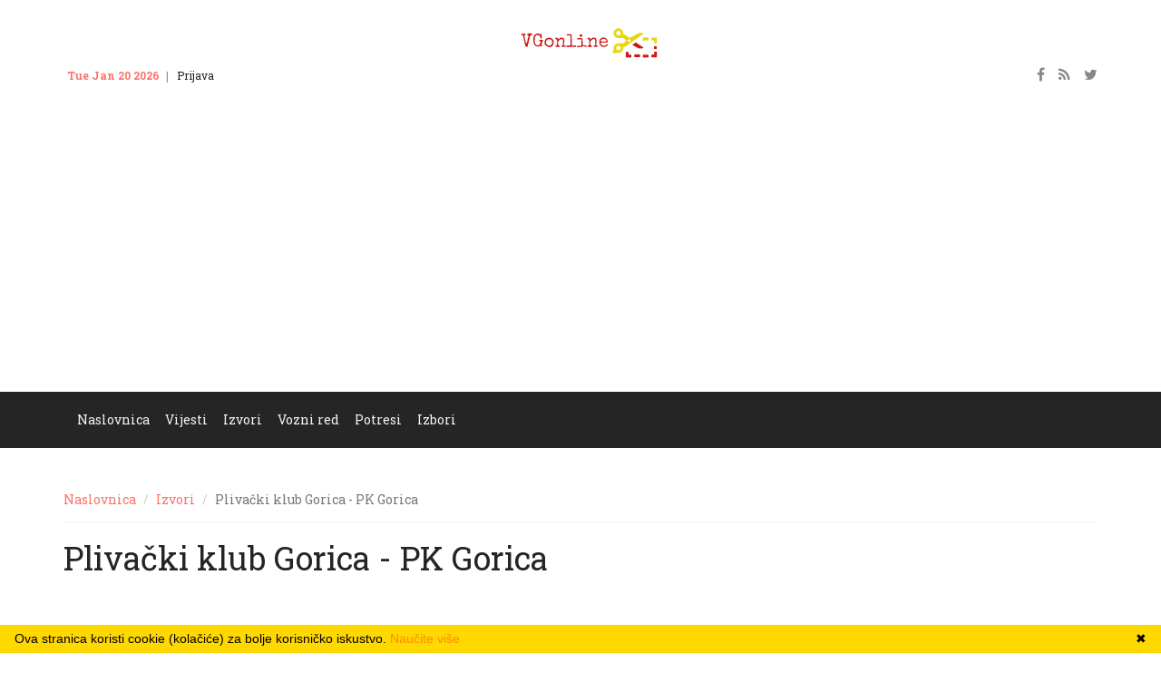

--- FILE ---
content_type: text/html; charset=utf-8
request_url: https://velikagorica.com/vijesti/rssovi-124
body_size: 5414
content:
<!DOCTYPE html>
<html lang="hr">
    <head>
        <meta charset="utf-8">
        <meta http-equiv="X-UA-Compatible" content="IE=edge">
        <meta name="viewport" content="width=device-width, initial-scale=1">
        <!-- The above 3 meta tags *must* come first in the head; any other head content must come *after* these tags -->
        <title>Plivački klub Gorica - Velika Gorica Online</title>
        <meta name="description" content="Pregled najnovijih vijesti iz Velike Gorice, Pokuplja, Posavine, Turopolja i Vukomeričkih gorica">
        <meta name="keywords" content="velika gorica, turopolje, posavina, pokuplje, vukomeričke gorice, kravarsko, pokupsko, orle">
        <!-- All Stylesheets -->
        <link href="/static/css/all-stylesheets.css" rel="stylesheet">
        <!-- HTML5 shim and Respond.js for IE8 support of HTML5 elements and media queries -->
        <!-- WARNING: Respond.js doesn't work if you view the page via file:// -->
        <!--[if lt IE 9]>
        <script src="https://oss.maxcdn.com/html5shiv/3.7.2/html5shiv.min.js"></script>
        <script src="https://oss.maxcdn.com/respond/1.4.2/respond.min.js"></script>
        <![endif]-->

        <link rel="shortcut icon" href="/static/favicon.ico">

        
        <meta property="og:site_name" content="velikagorica.com" />
        

        <meta name="google-site-verification" content="2AfrdEqvFH1M5TqjEhH8LHUYbPOxupgDYpw1BVsHLnc" />
        <script data-ad-client="ca-pub-7240149571182664" async src="https://pagead2.googlesyndication.com/pagead/js/adsbygoogle.js"></script>

    </head>
    <body>

        
<header class="header-style-04-b">
    <!-- TOP ROW STARTS -->
    <div class="top-nav">
        <div class="container">
            <div class="row">
                <div class="col-lg-4 col-md-4 col-sm-4 col-xs-4 hidden-xs">
                    <ul class="small-nav">
                        <li id="date"></li>
                        <li><a class="" href="#signin">Prijava</a></li>
                        <li><a href="">Kontakt</a></li>
                    </ul>
                </div>
                <div class="col-lg-4 col-md-4 col-sm-4 col-xs-4 hidden-xs logo"><a href="/"><img src="/static/images/vgonline.png" alt="VG Online" class="img-responsive center-block"></a></div>
                <div class="col-lg-4 col-md-4 col-sm-4 col-xs-12">
                    <ul class="social-icons">
                        <li><a href=""><i class="fa fa-facebook"></i></a></li>
                        <li><a href=""><i class="fa fa-rss"></i></a></li>
                        <li><a href=""><i class="fa fa-twitter"></i></a></li>
                    </ul>
                </div>
            </div>
        </div>
    </div>
    <!-- TOP ROW ENDS -->
    <!-- SIGNIN POPUP FORM STARTS -->
    <form id="signin" class="white-popup-block mfp-hide">
        <fieldset>
            <h1>Prijava</h1>
            <h2>Vaša prijava</h2>
            <ul>
                <li>
                    <input id="name" name="name" type="text" class="form-control" placeholder="Username or Email" required>
                </li>
                <li>
                    <input id="password" name="password" class="form-control" type="password" placeholder="Password" required>
                </li>
                <li><input class="btn btn-default" type='submit' value='LOG IN'></li>
                <li><a href="">Zaboravili ste pristupne podatke?</a></li>
            </ul>
        </fieldset>
    </form>
    <!-- SIGNIN POPUP FORM ENDS -->
    <!-- LOGO & ADS STARTS -->
    <div class="container visible-xs">
        <div class="row">
            <div class="col-lg-12 col-md-12 col-sm-12 col-xs-12 logo"><a href="/"><img src="/static/images/vgonline.png" alt="" class="img-responsive center-block"></a></div>
        </div>
    </div>
    <!-- LOGO & ADS ENDS -->
    <!-- NAVIGATION STARTS
        ========================================================================= -->
    <nav id="navigation">
        <div class="navbar yamm navbar-inverse" role="navigation">
            <div class="container">
                <div class="row">
                    <div class="col-lg-12">
                        <div class="navbar-header">
                            <button type="button" class="navbar-toggle" data-toggle="collapse" data-target=".navbar-collapse" > <span class="sr-only">Toggle navigation</span> <span class="icon-bar"></span> <span class="icon-bar"></span> <span class="icon-bar"></span> </button>
                        </div>
                        <div class="collapse navbar-collapse">
                            <div id="menu">
                                <ul class="nav navbar-nav">
                                    <li class="dropdown">
                                        <a class="dropdown-link" href="/">Naslovnica</a>
                                    </li>
                                    <li class="dropdown yamm-fw">
                                        <a class="dropdown-link" href="/vijesti/">Vijesti</a>
                                    </li>
                                    <li class="dropdown yamm-fw">
                                        <a class="dropdown-link" href="/vijesti/izvori">Izvori</a>
                                    </li>
                                    <li class="dropdown yamm-fw">
                                        <a class="dropdown-link" href="/vozni-red/">Vozni red</a>
                                    </li>
                                    <li class="dropdown yamm-fw">
                                        <a class="dropdown-link" href="/data/">Potresi</a>
                                    </li>
                                    <li class="dropdown yamm-fw hidden-sm">
                                        <a class="dropdown-link" href="/izbori/">Izbori</a>
                                    </li>
                                    
                                </ul>
                                <!-- Search Starts -->
                                
                                <!-- Search Ends -->
                            </div>
                        </div>
                        <!--/.nav-collapse -->
                    </div>
                </div>
            </div>
        </div>
    </nav>
    <!-- /. NAVIGATION ENDS
        ========================================================================= -->
</header>


        
<div class="container">
    <div class="row grid">
        <div class="col-lg-12">
            <ol class="breadcrumb">
                <li><a href="/">Naslovnica</a></li>
                <li><a href="">Izvori</a></li>
                <li class="active">Plivački klub Gorica - PK Gorica</li>
            </ol>
        </div>
        <div class="col-lg-12">
            <h1>Plivački klub Gorica - PK Gorica</h1>
        </div>

    </div>
    <div class="row">
        <div class="col-lg-12">
                            
                    <ul class="pagination pagination-lg">
                    
                        
                    <li class="active"><a href="">Stranica 1 od 4</a></li>

                    
                        <li><a href="?page=2" aria-label="Slijedeća"><span aria-hidden="true">»</span></a></li>   
                                                 
                        
                            <li><a href="?page=4" aria-label="Zadnja"><span aria-hidden="true">Zadnja</span></a></li>   
                    
                    </ul>

                    
                
        </div>
    </div>

    
        <div class="row">
        
        <div class="col-lg-4 col-md-4 col-sm-6">
            <div class="post">
                
                <div class="post-info">
                    <h2 class="post-caption">pkgorica</h2>
                    <div class="info">
                        <span class="author-name"><a href=""></a></span>
                        <span class="date"><i class="fa fa-clock-o"></i> 22. prosinca 2025. 10:12</span>
                    </div>
                </div>
                <h1><a href="/vijesti/pkgorica-182002">Prvenstvo Hrvatske za seniore i dobne skupine</a></h1>
                <div class="description"></div>
            </div>

        </div>
    

    
        <div class="col-lg-4 col-md-4 col-sm-6">
            <div class="post">
                
                <div class="post-info">
                    <h2 class="post-caption">pkgorica</h2>
                    <div class="info">
                        <span class="author-name"><a href=""></a></span>
                        <span class="date"><i class="fa fa-clock-o"></i> 30. studenoga 2025. 12:35</span>
                    </div>
                </div>
                <h1><a href="/vijesti/pkgorica-180753">Regionalno prvenstvo</a></h1>
                <div class="description">Regionalno prvenstvo Na bazenu Mladost u Zagrebu se proteklog vikenda održalo Regionalno prvenstvo za dobne skupine. PK Goricu predstavljali su naši najstariji natjecatelji i to u mlađe juniorskoj te juniorskoj kategoriji. Čestitamo svima na rezultatima, a posebno Ivanu koji je otplivao 4. normu za Prvenstvo Hrvatske na kojem će nastupiti …</div>
            </div>

        </div>
    

    
        <div class="col-lg-4 col-md-4 col-sm-6">
            <div class="post">
                
                <div class="post-info">
                    <h2 class="post-caption">pkgorica</h2>
                    <div class="info">
                        <span class="author-name"><a href=""></a></span>
                        <span class="date"><i class="fa fa-clock-o"></i> 26. listopada 2025. 13:41</span>
                    </div>
                </div>
                <h1><a href="/vijesti/pkgorica-179000">9. Memorijal Anto Dragić</a></h1>
                <div class="description">9. Memorijal Anto Dragić 25.10. u Čakovcu je održan 9. Memorijal Anto Dragić. PK Gorica je nastupio s 20 plivača i plivačica te zabilježio odlične rezultate. Posebne pohvale zaslužili su Ivan Vidaković s osvojenom broncom na 50m slobodno te Leon Gaspić i Petar Mika koji su isplivali norme za Kadetsko …</div>
            </div>

        </div>
    
    </div>
    

    
        <div class="row">
        
        <div class="col-lg-4 col-md-4 col-sm-6">
            <div class="post">
                
                <div class="post-info">
                    <h2 class="post-caption">pkgorica</h2>
                    <div class="info">
                        <span class="author-name"><a href=""></a></span>
                        <span class="date"><i class="fa fa-clock-o"></i> 11. listopada 2025. 23:29</span>
                    </div>
                </div>
                <h1><a href="/vijesti/pkgorica-178179">Miting Vidra</a></h1>
                <div class="description"></div>
            </div>

        </div>
    

    
        <div class="col-lg-4 col-md-4 col-sm-6">
            <div class="post">
                
                <div class="post-info">
                    <h2 class="post-caption">pkgorica</h2>
                    <div class="info">
                        <span class="author-name"><a href=""></a></span>
                        <span class="date"><i class="fa fa-clock-o"></i> 17. srpnja 2025. 11:13</span>
                    </div>
                </div>
                <h1><a href="/vijesti/pkgorica-174554">PH za dobne skupine</a></h1>
                <div class="description"></div>
            </div>

        </div>
    

    
        <div class="col-lg-4 col-md-4 col-sm-6">
            <div class="post">
                
                <div class="post-info">
                    <h2 class="post-caption">pkgorica</h2>
                    <div class="info">
                        <span class="author-name"><a href=""></a></span>
                        <span class="date"><i class="fa fa-clock-o"></i> 13. srpnja 2025. 19:17</span>
                    </div>
                </div>
                <h1><a href="/vijesti/pkgorica-174398">Kadetsko prvenstvo Hrvatske</a></h1>
                <div class="description">Kadetsko prvenstvo Hrvatske 12. i 13. srpnja održano je Kadetsko prvenstvo Hrvatske na bazenu Svetice. Za PK Goricu nastupili su Jan, Leon i Petar te otplivali odlične utrke i postavili nove osobne rekorde. Detalje o rezultatima pogledajte OVDJE.</div>
            </div>

        </div>
    
    </div>
    

    
        <div class="row">
        
        <div class="col-lg-4 col-md-4 col-sm-6">
            <div class="post">
                
                <div class="post-info">
                    <h2 class="post-caption">pkgorica</h2>
                    <div class="info">
                        <span class="author-name"><a href=""></a></span>
                        <span class="date"><i class="fa fa-clock-o"></i> 30. lipnja 2025. 10:56</span>
                    </div>
                </div>
                <h1><a href="/vijesti/pkgorica-173869">Regionalno prvenstvo Hrvatske za dobne skupine</a></h1>
                <div class="description"></div>
            </div>

        </div>
    

    
        <div class="col-lg-4 col-md-4 col-sm-6">
            <div class="post">
                
                <div class="post-info">
                    <h2 class="post-caption">pkgorica</h2>
                    <div class="info">
                        <span class="author-name"><a href=""></a></span>
                        <span class="date"><i class="fa fa-clock-o"></i> 8. lipnja 2025. 13:29</span>
                    </div>
                </div>
                <h1><a href="/vijesti/pkgorica-172864">Regionalno prvenstvo</a></h1>
                <div class="description"></div>
            </div>

        </div>
    

    
        <div class="col-lg-4 col-md-4 col-sm-6">
            <div class="post">
                
                <div class="post-info">
                    <h2 class="post-caption">pkgorica</h2>
                    <div class="info">
                        <span class="author-name"><a href=""></a></span>
                        <span class="date"><i class="fa fa-clock-o"></i> 5. svibnja 2025. 10:43</span>
                    </div>
                </div>
                <h1><a href="/vijesti/pkgorica-170929">Otvoreno prvenstvo VSŽ</a></h1>
                <div class="description">Otvoreno prvenstvo VSŽ Proteklog vikenda posjetili smo Vukovar te nastupili na 4. Otvorenom prvenstvu VSŽ. Čestitamo svima na odličnim nastupima, a posebno osvajačima medalja kojih i ove godine nije nedostajalo. Sve rezultate možete naći OVDJE.</div>
            </div>

        </div>
    
    </div>
    

    
        <div class="row">
        
        <div class="col-lg-4 col-md-4 col-sm-6">
            <div class="post">
                
                <div class="post-info">
                    <h2 class="post-caption">pkgorica</h2>
                    <div class="info">
                        <span class="author-name"><a href=""></a></span>
                        <span class="date"><i class="fa fa-clock-o"></i> 5. travnja 2025. 20:45</span>
                    </div>
                </div>
                <h1><a href="/vijesti/pkgorica-169140">Obiteljska štafeta 2025.</a></h1>
                <div class="description">Obiteljska štafeta 2025. U subotu 05.04. plivački klub Gorica po treći put je organizirao “OBITELJSKU ŠTAFETU”.Naši plivači i plivačice zajedno sa svojim roditeljima su se međusobno natjecali u 8 različitih kategorija tako da su djeca plivala 25m i roditelji drugih 25m slobodnim stilom. Nakon štafeta svi smo se lijepo podružili …</div>
            </div>

        </div>
    

    
        <div class="col-lg-4 col-md-4 col-sm-6">
            <div class="post">
                
                <div class="post-info">
                    <h2 class="post-caption">pkgorica</h2>
                    <div class="info">
                        <span class="author-name"><a href=""></a></span>
                        <span class="date"><i class="fa fa-clock-o"></i> 19. ožujka 2025. 10:09</span>
                    </div>
                </div>
                <h1><a href="/vijesti/pkgorica-168217">Miting sv. Patrika</a></h1>
                <div class="description"></div>
            </div>

        </div>
    

    
        <div class="col-lg-4 col-md-4 col-sm-6">
            <div class="post">
                
                <div class="post-info">
                    <h2 class="post-caption">pkgorica</h2>
                    <div class="info">
                        <span class="author-name"><a href=""></a></span>
                        <span class="date"><i class="fa fa-clock-o"></i> 2. ožujka 2025. 16:28</span>
                    </div>
                </div>
                <h1><a href="/vijesti/pkgorica-167168">Dubrava open 2025.</a></h1>
                <div class="description">Dubrava open 2025. Plivački klub Dubrava 1. i 2. ožujka 2025. na bazenskom kompleksu Svetice organizirala je natjecanje Dubrava Open. Za PK Goricu nastupili su Lovre i Colin te otplivali odlične utrke. Sve rezultate možete pogledati OVDJE.</div>
            </div>

        </div>
    
    </div>
    

    
        <div class="row">
        
        <div class="col-lg-4 col-md-4 col-sm-6">
            <div class="post">
                
                <div class="post-info">
                    <h2 class="post-caption">pkgorica</h2>
                    <div class="info">
                        <span class="author-name"><a href=""></a></span>
                        <span class="date"><i class="fa fa-clock-o"></i> 23. veljače 2025. 19:27</span>
                    </div>
                </div>
                <h1><a href="/vijesti/pkgorica-166792">Kadetsko PH</a></h1>
                <div class="description"></div>
            </div>

        </div>
    

    
        <div class="col-lg-4 col-md-4 col-sm-6">
            <div class="post">
                
                <div class="post-info">
                    <h2 class="post-caption">pkgorica</h2>
                    <div class="info">
                        <span class="author-name"><a href=""></a></span>
                        <span class="date"><i class="fa fa-clock-o"></i> 16. veljače 2025. 21:32</span>
                    </div>
                </div>
                <h1><a href="/vijesti/pkgorica-166389">Regionalno prvenstvo za ml. kadete i početnike</a></h1>
                <div class="description"></div>
            </div>

        </div>
    

    
        <div class="col-lg-4 col-md-4 col-sm-6">
            <div class="post">
                
                <div class="post-info">
                    <h2 class="post-caption">pkgorica</h2>
                    <div class="info">
                        <span class="author-name"><a href=""></a></span>
                        <span class="date"><i class="fa fa-clock-o"></i> 10. veljače 2025. 11:10</span>
                    </div>
                </div>
                <h1><a href="/vijesti/pkgorica-166060">Regionalno prvenstvo kadet</a></h1>
                <div class="description"></div>
            </div>

        </div>
    
    </div>
    

    <div class="row">
        <div class="col-lg-12">
                            
                    <ul class="pagination pagination-lg">
                    
                        
                    <li class="active"><a href="">Stranica 1 od 4</a></li>

                    
                        <li><a href="?page=2" aria-label="Slijedeća"><span aria-hidden="true">»</span></a></li>   
                                                 
                        
                            <li><a href="?page=4" aria-label="Zadnja"><span aria-hidden="true">Zadnja</span></a></li>   
                    
                    </ul>

                    
                
        </div>
    </div>

</div>



        <section class="footer">
            
            <!-- 2ND ROW STARTS -->
            <div class="row2">
                <div class="container">
                    <div class="row">
                        <!-- ABOUT MAG STARTS -->
                        <div class="col-lg-4">
                            <div class="about">
                                <div class="footer-logo"><img src="/static/images/vgonline.png" alt="VG Online" ></div>
                                <div class="introduction">VG Online je sakupljač vijesti vezanih uz Veliku Goricu, Turopolje, Posavinu i Vukomeričke gorice.</div>
                            </div>
                        </div>
                        <!-- ABOUT MAG ENDS -->
                        <!-- LIVE TWEETS STARTS -->
                        <div class="col-lg-4">
                            <div class="tweets">
                                <h3>Informacije</h3>
                                <ul>
                                    <li>Ako želite da sakupljamo i prikazujemo vijesti s Vaše stranice pošaljite nam adresu Vašeg rss feeda.</li>
                                </ul>
                            </div>
                        </div>
                        <!-- LIVE TWEETS ENDS -->
                        <!-- CONTACT US STARTS -->
                        <div class="col-lg-4">
                            <h3>Kontakt</h3>
                            <ul class="contactus">
                                <li><i class="fa fa-envelope-o"></i> <a href="#">info@velikagorica.com</a></li>
                            </ul>
                            <!-- SOCIAL ICONS STARTS -->
                            <div  class="s-icons">
                                <ul>
                                    <li class="icon facebook"><a href="#"><i class="fa fa-facebook"></i></a></li>
                                    <li class="icon twitter"><a href="#"><i class="fa fa-twitter"></i></a></li>
                                </ul>
                            </div>
                            <!-- SOCIAL ICONS ENDS -->
                        </div>
                        <!-- CONTACT US ENDS -->
                    </div>
                </div>
            </div>
            <!-- 2ND ROW ENDS -->
            <!-- 3RD ROW STARTS -->
            <div class="row3">
                <div class="container">
                    <div class="row">
                        <div class="col-lg-12 copyright">© VG Online</div>
                    </div>
                </div>
            </div>
            <!-- 3RD ROW ENDS -->
        </section>
    <a href="#" class="scrollup">Povuci</a>
    <script type="text/javascript">
    ;var __fuzz = __fuzz || [];
    __fuzz.push('url='+location.href);__fuzz.push('ref='+document.referrer);__fuzz.push('w='+(window.screen?screen.width:0));__fuzz.push('h='+(window.screen?screen.height:0));

    (function () {
        function uni() {var d = new Date();__fuzz.push(['seed='+d.getTime()+Math.random()]);return __fuzz.join('&');};
        var fuzz = document.createElement('script');fuzz.type = 'text/javascript';fuzz.async = true;fuzz.src = '/fu/zz.js?'+uni();var s = document.getElementsByTagName('script')[0];s.parentNode.insertBefore(fuzz, s);
    })();
</script>
    
<script async defer src="https://kitilana.com/kitilana/latest.js" sink-api="https://kitilana.com/kitilana/sink" beat="15000"></script>
<noscript>
<img src="https://kitilana.com/kitilana/noscript.gif" alt="One pixel" referrerpolicy="no-referrer-when-downgrade" height="1" width="1"/>
</noscript>

<!-- cookiebanner.eu -->
<script src="/static/js/cookiebanner.min.js" type="text/javascript" id="cookiebanner" data-message="Ova stranica koristi cookie (kolačiće) za bolje korisničko iskustvo." data-linkmsg="Naučite više" data-bg="#ffd800" data-fg="#000" data-link="#ff8a00"></script>

<script type="text/javascript" src="/static/js/jquery-1.12.4/jquery.min.js"></script>
<script src="/static/js/bootstrap.min.js"></script>
<script src="/static/js/bootstrap-hover/twitter-bootstrap-hover-dropdown.min.js"></script>
<script src="/static/js/meanmenu/jquery.meanmenu.js"></script>
<script src="/static/js/sticky/jquery.sticky.js"></script>
<script src="/static/owl-carousel/owl-carousel/owl.carousel.js"></script>
<script src="/static/js/magnific-popup/jquery.magnific-popup.js"></script>
<script src="/static/js/fitvids/jquery.fitvids.js"></script>
<script src="/static/js/custom/custom.js"></script>

    </body>
</html>


--- FILE ---
content_type: text/html; charset=utf-8
request_url: https://www.google.com/recaptcha/api2/aframe
body_size: 269
content:
<!DOCTYPE HTML><html><head><meta http-equiv="content-type" content="text/html; charset=UTF-8"></head><body><script nonce="HX3TmgMAqAIZ3sDZ21JTfQ">/** Anti-fraud and anti-abuse applications only. See google.com/recaptcha */ try{var clients={'sodar':'https://pagead2.googlesyndication.com/pagead/sodar?'};window.addEventListener("message",function(a){try{if(a.source===window.parent){var b=JSON.parse(a.data);var c=clients[b['id']];if(c){var d=document.createElement('img');d.src=c+b['params']+'&rc='+(localStorage.getItem("rc::a")?sessionStorage.getItem("rc::b"):"");window.document.body.appendChild(d);sessionStorage.setItem("rc::e",parseInt(sessionStorage.getItem("rc::e")||0)+1);localStorage.setItem("rc::h",'1768947550544');}}}catch(b){}});window.parent.postMessage("_grecaptcha_ready", "*");}catch(b){}</script></body></html>

--- FILE ---
content_type: text/css
request_url: https://velikagorica.com/static/css/stylesheet.css
body_size: 83868
content:
@charset "utf-8";
/* CSS Document */
/*------------------------------------------------------------------
[Table of contents]

- Body
- Navigation & Dropdown menus
- Headers
	- Header Style 01, Header Style 02, Header Style 03, Header Style 04, Header Style 05
- Signin Form 
- Mobile Header 
- Sliders
- Inner Page Contents 
- Error Page 
- Buttons 
- Category Headers 
- Post Listing Page
- Post Detail Page 
- Pagging
- No gutter 
- Sidebar 
	- Join Us, Ads, Tabs, Tag Lists, Accordians, Featured Videos, Latest Reviews, Subscribe Now, Featured Authors
- Ads
- Contact Us 
- Scroll Up
- Paddings 
- Backgrounds 
- Footer
- Media Quries
	
-------------------------------------------------------------------*/
body {
    font-family: 'Roboto Slab', serif;
    font-size: 14px;
    font-weight: 400;
    color: #252525;
    line-height: 24px;
}
a {
    color: #060b75;
    text-decoration: none
}

span.linered {
    color: red;
}

.img-feed {
    display: block;
    max-width: 750px;
    height: auto;
}

span.linegreen {
    color: green;
    font-weight: bold;
}

span.b {
    padding: 0 20px;
    color: white;
}

span.bblue {
    background-color: #10b0f2;
    font-weight: bold;
}

span.borange {
    background-color: #ff8a00;
    font-weight: bold;
}

td.bblue {
    color: #10b0f2;
}

td.borange {
    color: #ff8a00;
}

/* ----------------------------------------------------------------------------- MAIN NAVIGATION & DROPDOWN MENU STARTS ----- */
#date {
    font-size: 12px;
    color: #fb726a;
    font-weight: 700;
}
.top-nav {
    border: none;
    padding-top: 6px;
    padding-bottom: 6px;
    font-size: 12px;
    color: #000;
    background-color: #252525;
}
.top-nav ul.small-nav {
    margin: 0px;
    padding: 0px;
    padding-top: 2px;
}
.top-nav ul.small-nav li {
    display: inline-block;
    padding-left: 10px;
}
.top-nav ul.small-nav li a {
    color: #fff;
}
.top-nav ul.small-nav li a:before {
    display: inline-block;
    font-family: FontAwesome;
    font-style: normal;
    font-weight: normal;
    content: "|";
    padding-right: 10px;
}
.top-nav ul.small-nav li a:link {
    color: #fff;
}
.top-nav ul.small-nav li a:hover {
    color: #ccc;
    text-decoration: none;
}
.top-nav ul.social-icons {
    text-align: right;
    padding: 0px;
    margin: 0px;
    padding-top: 3px;
    padding-right: 15px;
}
.top-nav ul.social-icons li {
    display: inline-block;
    padding-left: 12px;
}
.top-nav ul.social-icons li i {
    font-size: 16px;
    color: #888;
}
.top-nav ul.social-icons li a i {
    color: #888;
}
.top-nav ul.social-icons li a:hover i {
    color: #fff;
}
.logo {
    padding-top: 24px;
    padding-bottom: 22px;
}
.btn-search {
    padding: 8px 19px;
    font-size: 21px;
    border-radius: 0px;
    background-color: #ff6900;
    border: 1px solid #ff6900;
}
.btn-search .fa-search {
    color: white;
}
.btn-search:hover .fa-search {
    color: black;
}
.btn-search:hover {
    background-color: #ff6900;
}
.searchlink {
    display: block;
    position: relative;
    color: #000;
    font-size: 16px;
    cursor: pointer;
    text-align: center;
    height: 60px;
    line-height: 60px;
    margin-left: 6px;
    margin-right: 6px;
    -webkit-transition: all 2s ease;
    transition: all 2s ease;
}
.searchform {
    display: none;
    position: absolute;
    width: 300px;
    height: 50px;
    line-height: 30px;
    top: 50px;
    right: -25px;
    padding: 0 15px;
    cursor: default;
    z-index: 10;
}
.searchlink:hover,
.searchlink.open {
    color: #ccc;
}
.searchlink.open > .searchform {
    display: block;
}
/** search field **/

.searchform {
    display: none;
    position: absolute;
    width: 300px;
    height: 50px;
    line-height: 30px;
    top: 60px;
    right: -25px;
    padding: 0 15px;
    cursor: default;
    z-index: 10;
}
.searchform:hover i {
    color: #000;
}
.searchlink.open .searchform {
    display: block;
}
#search {
    display: block;
    position: relative;
    font-size: 14px;
}
#s {
    width: 270px;
    background: #f5f5f5;
    padding: 8px 11px;
    border: 0;
    color: #000;
    -webkit-border-radius: 2px;
    -moz-border-radius: 2px;
    border-radius: 2px;
    border: 2px solid #fb726a;
}
.s-btn {
    display: block;
    position: absolute;
    right: 10px;
    top: 8px;
    background: none;
    border: none;
    color: #666666;
    font-size: 16px;
    cursor: pointer;
}
input:focus {
    outline: none!important;
}
.nav-icon {
    padding-top: 14px;
}
.nav-icon input[type=search] {
    width: 30px;
    height: 30px;
    border: 1px solid rgba(255, 255, 255, .0);
    font-size: 14px;
    color: #fff;
    background-color: transparent!important;
    padding-left: 28px;
    transition: width 1s;
    -webkit-transition: width 1s;
    /* Safari */
    
    transition-timing-function: ease;
    -webkit-transition-timing-function: ease;
    background-image: url(../images/icons/search.png);
    background-repeat: no-repeat;
    background-position: 6px center;
}
.nav-icon input[type=search]:focus {
    border: 1px solid rgba(255, 255, 255, .5);
    width: 175px;
}
.navbar-inverse {
    background-color: #f5f5f5;
    border-color: #f5f5f5;
}
#navigation {
    width: 100%;
    margin-left: auto;
    margin-bottom: auto;
    position: absolute;
    z-index: 999;
}
#navigation.no-sticky {
    width: auto;
    margin-left: auto;
    margin-bottom: auto;
    position: static!important;
    z-index: 999;
}
#navigation ul.nav {
    margin: 0px!important;
    padding: 0px!important;
}
#navigation ul.nav li a {
    font-size: 14px;
    font-weight: 400;
    color: #000;
    text-decoration: none;
    -webkit-transition: all 0.3s;
    -moz-transition: all 0.3s;
    transition: all 0.3s;
}
#navigation ul.nav a:hover {
    color: #fb726a;
}
#navigation ul.nav a.current {
    color: #fb726a;
}
.navbar-collapse {
    padding-right: 0px;
    padding-left: 0px;
}
.dropdown-menu {
    position: absolute;
    top: 100%;
    left: 0;
    z-index: 1000;
    display: none;
    float: left;
    min-width: 160px;
    padding: 5px 0;
    margin: 2px 0 0;
    font-size: 14px;
    text-align: left;
    list-style: none;
    background-color: #f5f5f5;
    -webkit-background-clip: padding-box;
    background-clip: padding-box;
    border: 1px solid #ddd;
    border: 1px solid rgba(0, 0, 0, .15);
    border-radius: 4px;
    -webkit-box-shadow: 0 6px 12px rgba(0, 0, 0, .175);
    box-shadow: 0 6px 12px rgba(0, 0, 0, .175);
}
ul.dropdown-menu {
    padding: 0px;
    margin: 0px;
}
ul.dropdown-menu li {
    border-bottom-width: 1px;
    border-top-style: none;
    border-right-style: none;
    border-bottom-style: solid;
    border-left-style: none;
    border-bottom-color: #ddd;
    padding-top: 4px;
    padding-bottom: 4px;
    margin: 0px;
    padding-right: 0px;
    padding-left: 0px;
}
ul.dropdown-menu li:last-child {
    border-bottom-width: none;
    border-top-style: none;
    border-right-style: none;
    border-bottom-style: none;
    border-left-style: none;
    border-bottom-color: #252525;
}
.navbar-inverse .navbar-nav>.open>a,
.navbar-inverse .navbar-nav>.open>a:focus,
.navbar-inverse .navbar-nav>.open>a:hover {
    color: #fb726a!important;
    background-color: transparent;
}
.yamm .nav,
.yamm .collapse,
.yamm .dropup,
.yamm .dropdown {
    position: static;
}
.yamm .container {
    position: relative;
}
.yamm .dropdown-menu {
    left: auto;
}
.yamm .yamm-content {
    padding: 20px 30px;
}
.yamm .yamm-content h3 {
    font-size: 16px;
    color: #222;
    margin: 0px;
    border-bottom-width: 1px;
    border-bottom-style: solid;
    border-bottom-color: #ccc;
    padding-top: 0px;
    padding-right: 0px;
    padding-bottom: 10px;
    padding-left: 0px;
    margin-bottom: 10px;
}
.yamm .dropdown.yamm-fw .dropdown-menu {
    left: 0;
    right: 0;
    margin-left: 14px;
    margin-right: 14px;
}
.yamm-content .category-caption span {
    font-size: 14px;
    color: #000;
    background-color: #fff;
    padding-top: 8px;
    padding-right: 16px;
    padding-bottom: 8px;
    padding-left: 16px;
    letter-spacing: 2px;
}
.yamm .yamm-content article {
    padding-bottom: 0px;
}
.yamm .yamm-content article .post {
    margin-top: 10px;
    margin-bottom: 5px;
}
.yamm .yamm-content article .description {
    font-size: 14px;
    padding-top: 6px;
    color: #222;
}
.yamm .yamm-content article .description a,
.yamm .yamm-content article .picture a {
    color: #222;
}
.yamm .yamm-content article .description a:hover {
    color: #fb726a!important;
    text-decoration: none;
}
.yamm .yamm-content article .description a:before,
.yamm .yamm-content article .picture a:before {
    display: inline-block;
    font-family: FontAwesome;
    font-style: normal;
    font-weight: normal;
    content: ""!important;
    margin-right: 0px!important;
}
.yamm-content .caption {
    font-size: 16px!important;
    font-weight: 400;
    padding-top: 2px;
    line-height: 1.2;
}
ul.mega-links {
    padding: 0px;
    margin: 0px;
}
ul.mega-links li {
    color: #ccc;
    list-style-type: none;
    padding: 4px;
}
ul.mega-links li a {
    color: #222;
    font-weight: 400;
    font-size: 14px;
}
ul.mega-links li a:link {
    color: #222;
    font-weight: 400;
    font-size: 14px;
}
ul.mega-links li:hover {
    color: #fff;
}
#navigation ul.nav li .yamm-content .thumb {
    position: relative;
}
#navigation ul.nav li .yamm-content .thumb .title {
    font-size: 14px;
    font-weight: 400;
    position: absolute;
    color: #fff;
    bottom: 15px;
    left: 25px;
    display: none;
}
#navigation ul.nav li .yamm-content .thumb:hover .title {
    display: block;
}
#navigation ul.nav li .yamm-content li {
    border-bottom-width: 1px;
    border-top-style: none;
    border-right-style: none;
    border-bottom-style: solid;
    border-left-style: none;
    border-bottom-color: #ddd;
    padding-top: 6px;
    padding-bottom: 6px;
}
#navigation ul.nav li .yamm-content li:last-child {
    border-bottom-width: none;
    border-top-style: none;
    border-right-style: none;
    border-bottom-style: none;
    border-left-style: none;
    border-bottom-color: #252525;
}
#navigation ul.nav li .yamm-content a {
    font-size: 12px;
    text-decoration: none;
    -webkit-transition: all 0.3s;
    -moz-transition: all 0.3s;
    transition: all 0.3s;
    color: #222;
    padding: 0px;
    border-top-style: none;
    border-right-style: none;
    border-bottom-style: none;
    border-left-style: none;
}
#navigation ul.nav li .yamm-content a:hover {
    color: #fb726a!important;
}
#navigation ul.nav li .yamm-content a img:hover {
    opacity: 0.4;
}
.navbar-nav>li>.dropdown-menu li a {
    font-size: 13px!important;
    padding-top: 6px;
    padding-bottom: 6px;
}
.navbar-nav>li>.dropdown-menu li a:hover {
    background-color: transparent;
    color: #fb726a!important;
}
.dropdown-li {
    display: inline-block !important;
}
.dropdown-link {
    display: inline-block !important;
    padding-right: 2px !important;
}
.dropdown-caret {
    display: inline-block !important;
    padding-left: 2px !important;
}
.dropdown-submenu {
    position: relative;
}
.dropdown-submenu>.dropdown-menu {
    top: 0;
    left: 100%;
    margin-top: -1px;
    margin-left: -1px;
    -webkit-border-radius: 0 6px 6px 6px;
    -moz-border-radius: 0 6px 6px;
    border-radius: 0 6px 6px 6px;
}
.dropdown-submenu:hover>.dropdown-menu {
    display: block;
}
.dropdown-submenu>a:after {
    display: block;
    content: " ";
    float: right;
    width: 0;
    height: 0;
    border-color: transparent;
    border-style: solid;
    border-width: 5px 0 5px 5px;
    border-left-color: #000;
    margin-top: 5px;
    margin-right: -10px;
}
.dropdown-submenu:hover>a:after {
    border-left-color: #fb726a;
}
.dropdown-submenu.pull-left {
    float: none;
}
.dropdown-submenu.pull-left>.dropdown-menu {
    left: -100%;
    margin-left: 10px;
    -webkit-border-radius: 6px 0 6px 6px;
    -moz-border-radius: 6px 0 6px 6px;
    border-radius: 6px 0 6px 6px;
}
/* ----------------------------------------------------------------------------- MAIN NAVIGATION & DROPDOWN MENU ENDS ----- */
/* ----------------------------------------------------------------------------- HEADER STYLES STARTS ----- */
/* ----- HEADER STYLE 02 STARTS --- */

.header-style-02 .top-nav {
    border: none;
    padding-top: 6px;
    padding-bottom: 6px;
    font-size: 12px;
    color: #000;
    background-color: #f5f5f5;
}
.header-style-02 .top-nav ul.small-nav li a:link {
    color: #222;
}
.header-style-02 .top-nav ul.small-nav li a:hover {
    color: #fb726a;
}
.header-style-02 .top-nav ul.social-icons li a i:hover {
    color: #fb726a;
}
.header-style-02 .navbar-inverse {
    background-color: #252525;
    border-color: transparent;
}
.header-style-02 #navigation ul.nav li a {
    font-size: 14px;
    font-weight: 400;
    color: #f5f5f5;
    text-decoration: none;
    -webkit-transition: all 0.3s;
    -moz-transition: all 0.3s;
    transition: all 0.3s;
}
.header-style-02 .dropdown-menu>li>a {
    display: block;
    padding: 3px 20px;
    clear: both;
    font-weight: 400;
    line-height: 1.42857143;
    color: #333!important;
    white-space: nowrap;
}
.header-style-02 #navigation ul.nav li .yamm-content a {
    font-size: 12px;
    text-decoration: none;
    -webkit-transition: all 0.3s;
    -moz-transition: all 0.3s;
    transition: all 0.3s;
    color: #333!important;
    padding: 0px;
    border-top-style: none;
    border-right-style: none;
    border-bottom-style: none;
    border-left-style: none;
}
.header-style-02 #navigation ul.nav li .yamm-content a:hover {
    color: #fb726a!important;
}
.header-style-02 .searchlink {
    display: block;
    position: relative;
    color: #f5f5f5;
    font-size: 16px;
    cursor: pointer;
    text-align: center;
    height: 60px;
    line-height: 60px;
    margin-left: 6px;
    margin-right: 15px;
    -webkit-transition: all 2s ease;
    transition: all 2s ease;
}
.header-style-02 .searchlink:hover,
.header-style-02 .searchlink.open {
    color: #fb726a;
}
/* ----- HEADER STYLE 02 ENDS --- */
/* ----- HEADER STYLE 03 STARTS --- */

.header-style-03 .navbar-inverse {
    background-color: #252525;
    border-color: transparent;
}
.header-style-03 #navigation ul.nav li a {
    font-size: 14px;
    font-weight: 400;
    color: #f5f5f5;
    text-decoration: none;
    -webkit-transition: all 0.3s;
    -moz-transition: all 0.3s;
    transition: all 0.3s;
}
.header-style-03 .dropdown-menu>li>a {
    display: block;
    padding: 3px 20px;
    clear: both;
    font-weight: 400;
    line-height: 1.42857143;
    color: #333!important;
    white-space: nowrap;
}
.header-style-03 #navigation ul.nav li .yamm-content a {
    font-size: 12px;
    text-decoration: none;
    -webkit-transition: all 0.3s;
    -moz-transition: all 0.3s;
    transition: all 0.3s;
    color: #333!important;
    padding: 0px;
    border-top-style: none;
    border-right-style: none;
    border-bottom-style: none;
    border-left-style: none;
}
.header-style-03 #navigation ul.nav li .yamm-content a:hover {
    color: #fb726a!important;
}
.header-style-03 .searchlink {
    display: block;
    position: relative;
    color: #f5f5f5;
    font-size: 16px;
    cursor: pointer;
    text-align: center;
    height: 60px;
    line-height: 60px;
    margin-left: 6px;
    margin-right: 6px;
    -webkit-transition: all 2s ease;
    transition: all 2s ease;
}
.header-style-03 .searchlink:hover,
.header-style-03 .searchlink.open {
    color: #fb726a;
}
/* ----- HEADER STYLE 03 ENDS --- */
/* ----- HEADER STYLE 04-b STARTS --- */

.header-style-04-b .top-nav {
    border: none;
    padding-top: 6px;
    padding-bottom: 6px;
    font-size: 12px;
    color: #000;
    background-color: #fff;
}
.header-style-04-b .top-nav ul.social-icons {
    text-align: right;
    padding: 0px;
    margin: 0px;
    padding-top: 65px;
}
.header-style-04-b .top-nav ul.small-nav {
    margin: 0px;
    padding: 0px;
    padding-top: 65px;
}
.header-style-04-b .top-nav ul.small-nav li {
    display: inline-block;
    padding-left: 4px;
}
.header-style-04-b .top-nav ul.small-nav li a:link {
    color: #222;
}
.header-style-04-b .top-nav ul.small-nav li a:hover {
    color: #fb726a;
}
.header-style-04-b .top-nav ul.social-icons li a i:hover {
    color: #fb726a;
}
.header-style-04-b .navbar-inverse {
    background-color: #252525;
    border-color: transparent;
}
.header-style-04-b #navigation ul.nav li a {
    font-size: 14px;
    font-weight: 400;
    color: #f5f5f5;
    text-decoration: none;
    -webkit-transition: all 0.3s;
    -moz-transition: all 0.3s;
    transition: all 0.3s;
}
.header-style-04-b .dropdown-menu>li>a {
    display: block;
    padding: 3px 20px;
    clear: both;
    font-weight: 400;
    line-height: 1.42857143;
    color: #333!important;
    white-space: nowrap;
}
.header-style-04-b #navigation ul.nav li .yamm-content a {
    font-size: 12px;
    text-decoration: none;
    -webkit-transition: all 0.3s;
    -moz-transition: all 0.3s;
    transition: all 0.3s;
    color: #333!important;
    padding: 0px;
    border-top-style: none;
    border-right-style: none;
    border-bottom-style: none;
    border-left-style: none;
}
.header-style-04-b #navigation ul.nav li .yamm-content a:hover {
    color: #fb726a!important;
}
.header-style-04-b .searchlink {
    display: block;
    position: relative;
    color: #f5f5f5;
    font-size: 16px;
    cursor: pointer;
    text-align: center;
    height: 60px;
    line-height: 60px;
    margin-left: 6px;
    margin-right: 6px;
    -webkit-transition: all 2s ease;
    transition: all 2s ease;
}
.header-style-04-b .searchlink:hover,
.header-style-04-b .searchlink.open {
    color: #fb726a;
}
/* ----- HEADER STYLE 04-b ENDS --- */
/* ----- HEADER STYLE 05 STARTS --- */

.header-style-05 .top-nav {
    border: none;
    padding-top: 6px;
    padding-bottom: 6px;
    font-size: 12px;
    color: #000;
    background-color: #f5f5f5;
}
.header-style-05 .top-nav ul.small-nav li a:link {
    color: #222;
}
.header-style-05 .top-nav ul.small-nav li a:hover {
    color: #fb726a;
}
.header-style-05 .top-nav ul.social-icons li a i:hover {
    color: #fb726a;
}
.header-style-05 .logo {
    padding-top: 20px;
    padding-bottom: 20px;
    padding-right: 25px;
}
.header-style-05 .navbar-inverse {
    background-color: #252525;
    border-color: transparent;
}
.header-style-05 #navigation ul.nav li a {
    font-size: 14px;
    font-weight: 400;
    color: #f5f5f5;
    text-decoration: none;
    -webkit-transition: all 0.3s;
    -moz-transition: all 0.3s;
    transition: all 0.3s;
}
.header-style-05 .navbar-nav>li>a {
    padding-top: 35px;
    padding-bottom: 35px;
}
.header-style-05 .dropdown-menu>li>a {
    display: block;
    padding: 3px 20px;
    clear: both;
    font-weight: 400;
    line-height: 1.42857143;
    color: #333!important;
    white-space: nowrap;
}
.header-style-05 #navigation ul.nav li .yamm-content a {
    font-size: 12px;
    text-decoration: none;
    -webkit-transition: all 0.3s;
    -moz-transition: all 0.3s;
    transition: all 0.3s;
    color: #333!important;
    padding: 0px;
    border-top-style: none;
    border-right-style: none;
    border-bottom-style: none;
    border-left-style: none;
}
.header-style-05 #navigation ul.nav li .yamm-content a:hover {
    color: #fb726a!important;
}
.header-style-05 .searchlink {
    display: block;
    position: relative;
    color: #f5f5f5;
    font-size: 16px;
    cursor: pointer;
    text-align: center;
    height: 85px;
    line-height: 85px;
    margin-left: 6px;
    margin-right: 6px;
    -webkit-transition: all 2s ease;
    transition: all 2s ease;
}
.header-style-05 .searchform {
    display: none;
    position: absolute;
    width: 300px;
    height: 50px;
    line-height: 30px;
    top: 80px;
    right: -25px;
    padding: 0 15px;
    cursor: default;
    z-index: 10;
}
.header-style-05 .searchlink:hover,
.header-style-05 .searchlink.open {
    color: #fb726a;
}
/* ----- HEADER STYLE 05 ENDS --- */
/* ----------------------------------------------------------------------------- HEADER STYLES ENDS ----- */
/* ----------------------------------------------------------------------------- SIGNIN FORM STARTS ----- */

#signin {
    text-align: center;
}
#signin ul {
    padding: 0px;
    margin: 0px;
    text-align: center;
    list-style-type: none;
}
#signin ul li {
    list-style-type: none;
    padding-top: 6px;
    padding-bottom: 6px;
}
#signin h1 {
    font-size: 30px;
    line-height: normal;
}
#signin h2 {
    font-size: 18px;
    margin-top: 0px;
    margin-bottom: 10px;
    line-height: normal;
}
#signin .form-control {
    letter-spacing: 3px;
    display: block;
    width: 100%;
    height: 55px;
    padding: 6px 12px;
    font-size: 14px;
    line-height: 1.42857;
    color: #000;
    background-color: #fff;
    background-image: none;
    border: 1px solid #e0e0e0;
    border-radius: 0px;
    -webkit-box-shadow: inset 0 1px 1px rgba(0, 0, 0, .075);
    box-shadow: inset 0 1px 1px rgba(0, 0, 0, .075);
    -webkit-transition: border-color ease-in-out .15s, -webkit-box-shadow ease-in-out .15s;
    -o-transition: border-color ease-in-out .15s, box-shadow ease-in-out .15s;
    transition: border-color ease-in-out .15s, box-shadow ease-in-out .15s;
    text-transform: uppercase;
}
#signin .btn {
    display: inline-block;
    padding: 12px 40px;
    margin-bottom: 0;
    font-size: 14px;
    font-weight: 400;
    line-height: 1.42857;
    text-align: center;
    white-space: nowrap;
    vertical-align: middle;
    -ms-touch-action: manipulation;
    touch-action: manipulation;
    cursor: pointer;
    -webkit-user-select: none;
    -moz-user-select: none;
    -ms-user-select: none;
    user-select: none;
    background-image: none;
    border: 1px solid transparent;
    border-radius: 0px;
    letter-spacing: 3px;
    text-transform: uppercase;
}
#signin .btn-default {
    color: #fff;
    background-color: #fb726a;
    border-color: #fb726a;
    margin-top: 20px;
}
#signin .btn-default:hover {
    color: #fb726a;
    background-color: transparent;
    border-color: #fb726a;
}
/* ----------------------------------------------------------------------------- SIGNIN FORM STARTS ----- */
/* ----------------------------------------------------------------------------- MOBILE HEADER STARTS ----- */

#mobile-header {
    display: none;
}
#mobile-header {
    position: absolute;
    top: 0;
    z-index: 99999;
    float: left;
    z-index: 99999;
    padding-left: 15px;
    padding-top: 9px;
}
#mobile-header a {
    color: #fff;
}
#mobile-header .icon-bar {
    display: block;
    width: 30px;
    height: 4px;
    border-radius: 1px
}
#mobile-header .icon-bar+.icon-bar {
    margin-top: 3px
}
#mobile-header .icon-bar {
    background-color: #fb726a;
}
/* ----------------------------------------------------------------------------- MOBILE HEADER ENDS ----- */
/* ----------------------------------------------------------------------------- SLIDER STARTS ----- */

.grid-slider {
    margin: 0px!important;
    padding-top: 30px;
    padding-bottom: 10px;
}
.grid-slider-2 {
    margin: 0px!important;
    padding: 0px!important;
}
.container-fluid.grid-slider-2 {
    margin: 0px!important;
    padding: 0px!important;
}
.slider-auto {
    margin: 0px!important;
    padding-top: 30px;
    padding-bottom: 10px;
}
.pic-with-overlay {
    position: relative;
}
.pic-with-overlay .bg {
    background: -moz-linear-gradient(top, rgba(0, 0, 0, 0) 60%, rgba(0, 0, 0, 0.6) 100%);
    /* FF3.6+ */
    
    background: -webkit-gradient(linear, left top, left bottom, color-stop(60%, rgba(0, 0, 0, 0)), color-stop(100%, rgba(0, 0, 0, 0.6)));
    /* Chrome,Safari4+ */
    
    background: -webkit-linear-gradient(top, rgba(0, 0, 0, 0) 60%, rgba(0, 0, 0, 0.6) 100%);
    /* Chrome10+,Safari5.1+ */
    
    background: -o-linear-gradient(top, rgba(0, 0, 0, 0) 60%, rgba(0, 0, 0, 0.6) 100%);
    /* Opera 11.10+ */
    
    background: -ms-linear-gradient(top, rgba(0, 0, 0, 0) 60%, rgba(0, 0, 0, 0.6) 100%);
    /* IE10+ */
    
    background: linear-gradient(to bottom, rgba(0, 0, 0, 0) 60%, rgba(0, 0, 0, 0.6) 100%);
    /* W3C */
    
    filter: progid: DXImageTransform.Microsoft.gradient( startColorstr='#00000000', endColorstr='#99000000', GradientType=0);
    /* IE6-9 */
    
    width: 100%;
    height: 100%;
    position: absolute;
    bottom: 0;
}
.pic-with-overlay .category {
    font-size: 12px;
    font-weight: 400;
    position: absolute;
    top: 30px;
    left: 30px;
    z-index: 100;
    background-color: #fb726a;
    color: #fff;
    padding-top: 4px;
    padding-right: 8px;
    padding-bottom: 4px;
    padding-left: 8px;
}
.pic-with-overlay .post-info {
    position: absolute;
    color: #fff;
    border-radius: 4px;
    bottom: 30px;
    left: 30px;
}
.pic-with-overlay .post-info .info {
    font-size: 13px;
    font-style: italic;
    color: #999;
}
.pic-with-overlay .post-info .info .author-name {
    font-weight: 700;
    color: #fff;
}
.pic-with-overlay .post-info .info .author-name a {
    font-weight: 700;
    color: #fff;
}
.pic-with-overlay .post-info .info .eye {
    float: right;
    padding-right: 10px;
}
.pic-with-overlay .post-info .info .date {
    color: #fff;
}
.pic-with-overlay .post-info .info .comment {
    float: right;
    color: #fff;
}
.pic-with-overlay .post-info .info i {
    padding-right: 2px;
    padding-left: 10px;
    color: #fff;
}
.pic-with-overlay h1 {
    font-size: 30px;
    font-weight: 400;
    position: absolute;
    color: #fff;
    bottom: 60px;
    left: 30px;
    width: 60%;
}
.pic-with-overlay h1 a {
    color: #fff;
}
.pic-with-overlay-2 {
    position: relative;
}
.pic-with-overlay-2 .bg {
    background: -moz-linear-gradient(top, rgba(0, 0, 0, 0) 60%, rgba(0, 0, 0, 0.6) 100%);
    /* FF3.6+ */
    
    background: -webkit-gradient(linear, left top, left bottom, color-stop(60%, rgba(0, 0, 0, 0)), color-stop(100%, rgba(0, 0, 0, 0.6)));
    /* Chrome,Safari4+ */
    
    background: -webkit-linear-gradient(top, rgba(0, 0, 0, 0) 60%, rgba(0, 0, 0, 0.6) 100%);
    /* Chrome10+,Safari5.1+ */
    
    background: -o-linear-gradient(top, rgba(0, 0, 0, 0) 60%, rgba(0, 0, 0, 0.6) 100%);
    /* Opera 11.10+ */
    
    background: -ms-linear-gradient(top, rgba(0, 0, 0, 0) 60%, rgba(0, 0, 0, 0.6) 100%);
    /* IE10+ */
    
    background: linear-gradient(to bottom, rgba(0, 0, 0, 0) 60%, rgba(0, 0, 0, 0.6) 100%);
    /* W3C */
    
    filter: progid: DXImageTransform.Microsoft.gradient( startColorstr='#00000000', endColorstr='#99000000', GradientType=0);
    /* IE6-9 */
    
    width: 100%;
    height: 100%;
    position: absolute;
    bottom: 0;
}
.pic-with-overlay-2 .category {
    font-size: 12px;
    font-weight: 400;
    position: absolute;
    top: 20px;
    left: 20px;
    z-index: 100;
    background-color: #fb726a;
    color: #fff;
    padding-top: 4px;
    padding-right: 8px;
    padding-bottom: 4px;
    padding-left: 8px;
}
.pic-with-overlay-2 .post-info {
    position: absolute;
    color: #fff;
    border-radius: 4px;
    bottom: 20px;
    left: 20px;
}
.pic-with-overlay-2 .post-info .info {
    font-size: 13px;
    font-style: italic;
    color: #999;
}
.pic-with-overlay-2 .post-info .info .author-name {
    font-weight: 700;
    color: #fff;
}
.pic-with-overlay-2 .post-info .info .author-name a {
    font-weight: 700;
    color: #fff;
}
.pic-with-overlay-2 .post-info .info .eye {
    float: right;
    padding-right: 10px;
}
.pic-with-overlay-2 .post-info .info .date {
    color: #fff;
}
.pic-with-overlay-2 .post-info .info .comment {
    float: right;
    color: #fff;
}
.pic-with-overlay-2 .post-info .info i {
    padding-right: 2px;
    padding-left: 10px;
    color: #fff;
}
.pic-with-overlay-2 h1 {
    font-size: 24px;
    font-weight: 400;
    position: absolute;
    color: #fff;
    bottom: 40px;
    left: 20px;
    width: 80%;
}
.pic-with-overlay-2 h1 a {
    color: #fff;
}
/* ----------------------------------------------------------------------------- SLIDER ENDS ----- */

.inner-page {
    padding-top: 30px;
    padding-bottom: 80px;
}
.inner-page .table,
.inner-page .table {
    margin-bottom: 50px;
}
.inner-page .join-us {
    padding-top: 0px;
}
/* ----------------------------------------------------------------------------- MOBILE HEADER ENDS ----- */
/* ----------------------------------------------------------------------------- SIDEBARS STARTS ----- */

.sidebar {
    padding-top: 30px;
}
.post-page .sidebar {
    padding-top: 0px;
}
.post-page .sidebar .cat-caption {
    margin-top: 10px;
    margin-bottom: 20px;
}
.popular-posts {
    padding-bottom: 20px;
}
.popular-posts .post {
    margin-bottom: 20px;
}
/* ----------------------------------------------------------------------------- JOIN US STARTS ----- */

.join-us {
    padding-bottom: 40px;
}
.join-us ul {
    margin: 0px;
    padding-bottom: 50px;
    padding-top: 0px;
    padding-right: 0px;
    padding-left: 0px;
}
.join-us ul li {
    display: inline-block;
    float: left;
    color: #fff;
    padding-top: 10px;
    padding-bottom: 14px;
    width: 25%;
}
.join-us ul li:hover {
    background-color: #222;
}
.join-us ul li a {
    color: #fff;
}
.join-us .icon {
    font-size: 40px;
    text-align: center;
    line-height: normal;
}
.join-us .count {
    font-size: 24px;
    text-align: center;
    line-height: normal;
}
.join-us .followers {
    font-size: 10px;
    text-align: center;
    line-height: normal;
    text-transform: uppercase;
}
/* ----------------------------------------------------------------------------- JOIN US ENDS ----- */
/* ----------------------------------------------------------------------------- JOIN US-02 STARTS ----- */

.join-us-02 {
    padding-bottom: 10px;
}
.join-us-02 ul {
    margin: 0px;
    padding-bottom: 0px;
    padding-top: 0px;
    padding-right: 0px;
    padding-left: 0px;
}
.join-us-02 ul li {
    display: inline-block;
    color: #252525;
    padding-top: 0px;
    padding-bottom: 14px;
    margin-left: 3px;
    margin-right: 3px;
}
.join-us-02 ul li.facebook,
.join-us-02 ul li.twitter,
.join-us-02 ul li.linkedin,
.join-us-02 ul li.dribbble,
.join-us-02 ul li.youtube,
.join-us-02 ul li.behance {
    background-color: transparent!important;
}
.join-us-02 ul li.facebook .icon {
    background-color: #3c599f
}
.join-us-02 ul li.twitter .icon {
    background-color: #4099ff
}
.join-us-02 ul li.linkedin .icon {
    background-color: #017eb4
}
.join-us-02 ul li.dribbble .icon {
    background-color: #e04c86
}
.join-us-02 ul li.youtube .icon {
    background-color: #c00000
}
.join-us-02 ul li.behance .icon {
    background-color: #1478ff
}
.tweets {
    color: #ccc;
}
.join-us-02 ul li:hover {
    background-color: #222;
}
.join-us-02 ul li a {
    color: #fff;
}
.join-us-02 .icon {
    font-size: 24px;
    text-align: center;
    line-height: 2;
    width: 50px;
    height: 50px;
    border-radius: 25px!important;
    margin-left: auto;
    margin-right: auto;
    margin-bottom: 10px;
}
.join-us-02 .count {
    font-size: 24px;
    text-align: center;
    line-height: normal;
}
.join-us-02 .followers {
    font-size: 9px;
    text-align: center;
    line-height: normal;
    text-transform: uppercase;
}
/* ----------------------------------------------------------------------------- JOIN US-02 ENDS ----- */
/* ----------------------------------------------------------------------------- ADVERTISEMENT STARTS ----- */

.ads {
    padding-bottom: 40px;
}
.ad-728x90 {
    padding-top: 14px;
    padding-bottom: 14px;
    text-align: right;
}
.ad-728x90 img {
    padding: 0px;
}
.ad-468x60 {
    padding-top: 14px;
    padding-bottom: 14px;
    text-align: center;
}
.ad-468x60 img {
    padding: 0px;
}
.ad-300x250 {
    background-color: #eee;
    text-align: center!important;
    padding-top: 30px;
    padding-bottom: 30px;
}
.ad-125x125 {
    background-color: #eee;
    text-align: center;
    padding-top: 30px;
    padding-bottom: 5px;
    margin-bottom: 40px;
}
.ad-125x125 .row div:nth-child(odd) {
    text-align: right;
    margin-bottom: 25px;
}
.ad-125x125 .row div:nth-child(even) {
    text-align: left;
    margin-bottom: 25px;
}
/* ----------------------------------------------------------------------------- ADVERTISEMENT ENDS ----- */
/* ----------------------------------------------------------------------------- TABS START ----- */

.tabs {
    padding-bottom: 40px;
}
.nav-tabs>li.active>a,
.nav-tabs>li.active>a:focus,
.nav-tabs>li.active>a:hover {
    font-size: 18px;
    color: #fff;
    cursor: default;
    background-color: #fb726a;
    border: 1px solid #fb726a;
    border-bottom-color: transparent;
}
.nav-tabs>li>a {
    font-size: 18px;
    color: #000;
    margin-right: 2px;
    line-height: 1.42857143;
    border: 1px solid transparent;
    border-radius: 0px;
}
ul.tabs-posts {
    padding: 0px;
    margin: 0px;
}
ul.tabs-posts li {
    list-style-type: none;
    border-bottom-width: 1px;
    border-bottom-style: solid;
    border-bottom-color: rgba(255, 255, 255, 0.2);
    padding-top: 20px;
    padding-bottom: 20px;
    padding-left: 0px;
    padding-right: 0px;
}
ul.tabs-posts li:first-child {
    padding-top: 10px;
}
ul.tabs-posts li:last-child {
    padding-bottom: 10px;
    border-bottom-style: none;
}
ul.tabs-posts .post {
    margin-bottom: 0px;
}
ul.tabs-posts .post .picture {
    float: left;
    margin-bottom: 0px;
}
ul.tabs-posts .post .information {
    padding-left: 120px;
}
ul.tabs-posts .post .information .post-info .post-caption {
    font-size: 16px;
    color: #fff;
    font-style: italic;
}
ul.tabs-posts .post .information .post-info .info {
    font-size: 12px;
    font-style: italic;
    color: #fff;
}
ul.tabs-posts .post .information .post-info .info .author-name {
    font-weight: 700;
    color: #fff;
}
ul.tabs-posts .post .information .post-info .info .author-name a {
    font-weight: 700;
    color: #fff;
}
ul.tabs-posts .post .information .post-info .info i {
    padding-right: 2px;
    padding-left: 10px;
}
/*ul.tabs-posts .post .information .post-info .info i:first-child {
	padding-right: 2px;
	padding-left: 0px;
}*/

ul.tabs-posts .post .information h1 {
    font-size: 20px;
    color: #fff;
    margin-top: 8px;
    margin-bottom: 8px;
}
ul.tabs-posts .post .information .description {
    color: #ccc;
    line-height: normal;
    padding-top: 8px;
}
ul.tabs-posts .post .information .description a {
    font-size: 14px;
    color: #fff;
}
ul.tabs-posts .post .information .description a:hover {
    font-size: 14px;
    color: #fff;
}
ul.tabs-posts .post .info .post-info .post-caption {
    font-size: 16px;
    color: #fff;
    font-style: italic;
}
ul.tabs-posts .post .information .post-info {
    font-size: 12px;
    font-style: italic;
    color: #fff;
    padding-top: 0px!important;
    padding-bottom: 0px!important;
}
ul.tabs-posts li .info .likes {
    padding-right: 16px;
}
ul.tabs-posts li .info i {
    padding-right: 2px;
}
ul.tabs-posts li .caption {
    color: #fff;
    font-size: 16px;
}
.tab-content {
    padding: 20px;
    background-color: #fb726a;
}
.nav-stacked>li a {
    color: #000;
}
.nav-pills>li.active>a,
.nav-pills>li.active>a:focus,
.nav-pills>li.active>a:hover {
    color: #fff;
    background-color: #fb726a;
}
/* ----------------------------------------------------------------------------- TAGS LIST STARTS ----- */

.tag-list a {
    border: 1px solid rgba(255, 255, 255, 0.5);
    display: inline-block;
    font-size: 12px;
    color: #fff;
    text-transform: uppercase;
    margin-bottom: 8px;
    margin-right: 3px;
    padding-top: 5px;
    padding-right: 10px;
    padding-bottom: 5px;
    padding-left: 10px;
    -webkit-transition: all 0.3s;
    -moz-transition: all 0.3s;
    transition: all 0.3s;
}
.tag-list a,
.tag-list a:hover,
.tag-list a:active,
.tag-list a:focus {
    text-decoration: none;
    outline: none;
}
.tag-list a:hover {
    color: #fb726a;
    background-color: #fff;
    border: 1px solid #fb726a;
}
/* ----------------------------------------------------------------------------- TAGS LIST ENDS ----- */
/* ----------------------------------------------------------------------------- TABS ENDS ----- */

.accordions {
    padding-top: 30px;
}
.panel-default>.panel-heading {
    color: #fff;
    background-color: #fb726a;
    border-color: #ddd;
}
.panel-heading {
    padding: 12px 15px;
    border-bottom: 1px solid transparent;
    border-top-left-radius: 3px;
    border-top-right-radius: 3px;
}
/* ----------------------------------------------------------------------------- FEATURED VIDEOS STARTS ----- */

.featured-video {
    padding-bottom: 40px;
}
.video img {
    width: 100%;
    display: block;
}
.video img {
    position: relative
}
.video .bg {
    /* IE9 SVG, needs conditional override of 'filter' to 'none' */
    
    background: url([data-uri]);
    background: -moz-linear-gradient(top, rgba(0, 0, 0, 0.01) 0%, rgba(0, 0, 0, 1) 100%);
    /* FF3.6+ */
    
    background: -webkit-gradient(linear, left top, left bottom, color-stop(0%, rgba(0, 0, 0, 0.01)), color-stop(100%, rgba(0, 0, 0, 1)));
    /* Chrome,Safari4+ */
    
    background: -webkit-linear-gradient(top, rgba(0, 0, 0, 0.01) 0%, rgba(0, 0, 0, 1) 100%);
    /* Chrome10+,Safari5.1+ */
    
    background: -o-linear-gradient(top, rgba(0, 0, 0, 0.01) 0%, rgba(0, 0, 0, 1) 100%);
    /* Opera 11.10+ */
    
    background: -ms-linear-gradient(top, rgba(0, 0, 0, 0.01) 0%, rgba(0, 0, 0, 1) 100%);
    /* IE10+ */
    
    background: linear-gradient(to bottom, rgba(0, 0, 0, 0.01) 0%, rgba(0, 0, 0, 1) 100%);
    /* W3C */
    
    filter: progid: DXImageTransform.Microsoft.gradient( startColorstr='#03000000', endColorstr='#000000', GradientType=0);
    /* IE6-8 */
    
    width: 100%;
    height: 40%;
    position: absolute;
    bottom: 0;
}
.video .icon {
    position: absolute;
    z-index: 3;
    top: 20px;
    left: 20px;
    color: #fff;
    border: 4px solid #FFF;
    height: 58px;
    width: 58px;
    border-radius: 29px;
    text-align: center;
    font-size: 20px;
    padding-top: 12px;
}
.video .icon i {
    color: #fff;
}
.video .icon:hover {
    background-color: #fb726a;
}
.video .information {
    position: absolute;
    padding-left: 20px;
    padding-right: 20px;
    padding-bottom: 20px;
    width: 100%;
    z-index: 2;
    bottom: 0;
}
.video .information h1 {
    font-size: 32px;
    color: #fff;
}
.video .information h1 strong {
    font-size: 40px;
    font-weight: 700;
}
.video .information .post-caption {
    font-size: 16px;
    color: #fb726a!important;
    font-style: italic;
    float: left;
}
.video .information .info {
    font-size: 16px;
    color: #fff!important;
    font-style: italic;
}
/* ----------------------------------------------------------------------------- FEATURED VIDEOS ENDS ----- */
/* ----------------------------------------------------------------------------- LATEST REVIEWS STARTS ----- */

.latest-reviews {
    padding-bottom: 20px;
}
.latest-reviews .post {
    margin-bottom: 20px;
}
.latest-reviews h1 {
    font-size: 16px;
    margin-top: 0px;
    margin-bottom: 6px;
}
.latest-reviews .post-info {
    padding-top: 0px!important;
    padding-bottom: 6px!important;
}
.latest-reviews .post-info .stars {
    font-size: 16px;
    color: #fb726a;
}
.latest-reviews .post-info .stars .grey {
    font-size: 16px;
    color: #ccc;
}
.latest-reviews .description a {
    color: #252525;
}
.latest-reviews .description a:hover {
    color: #252525;
    text-decoration: underline;
}
/* ----------------------------------------------------------------------------- LATEST REVIEWS ENDS ----- */
/* ----------------------------------------------------------------------------- SUBSCRIBE NOW STARTS ----- */

.subcribe-now {
    background-color: #fb726a;
    text-align: center;
    padding-top: 40px;
    padding-bottom: 40px;
    padding-left: 30px;
    padding-right: 30px;
    margin-bottom: 50px;
}
.subcribe-now h1 {
    margin-top: 0px;
    color: #fff;
}
.subcribe-now input {
    width: 100%;
    margin-top: 10px;
    text-align: center;
}
.subcribe-now input[type=text] {
    font-size: 16px;
    padding: 14px;
    border-top-style: none;
    border-right-style: none;
    border-bottom-style: none;
    border-left-style: none;
    background-color: #FFF;
}
.subcribe-now input[type=button],
.subcribe-now input[type=submit] {
    font-size: 16px;
    padding: 14px;
    border-top-style: none;
    border-right-style: none;
    border-bottom-style: none;
    border-left-style: none;
    color: #fff;
    background-color: #000;
}
.subcribe-now input[type=button]:hover,
.subcribe-now input[type=submit]:hover {
    font-size: 16px;
    padding: 14px;
    border-top-style: none;
    border-right-style: none;
    border-bottom-style: none;
    border-left-style: none;
    color: #000;
    background-color: #fff;
}
.subcribe-now .already {
    padding-top: 20px;
    color: #fff;
    font-size: 16px;
}
/* ----------------------------------------------------------------------------- SUBSCRIBE NOW ENDS ----- */
/* ----------------------------------------------------------------------------- FEATURED AUTHORS STARTS ----- */

.featured-authors {
    padding-bottom: 40px;
}
.featured-authors ul {
    padding: 0px;
    margin: 0px;
}
.featured-authors ul li {
    display: inline-block;
    margin: 0px;
    padding: 0px;
    float: left;
}
.featured-authors ul li img {
    width: 90px;
    height: 90px;
}
.featured-authors ul li img:hover {
    opacity: 0.8;
}
.featured-authors ul li:last-child {
    padding-right: 0px;
}
/* ----------------------------------------------------------------------------- FEATURED AUTHORS ENDS ----- */
/* ----------------------------------------------------------------------------- SIDEBARS ENDS ----- */
/* ----------------------------------------------------------------------------- ERROR PAGE STARTS ----- */

.error-page {
    text-align: center;
    padding-bottom: 50px;
    margin-bottom: 40px;
    border-bottom: 1px solid #f5f5f5;
}
.error-page h1 {
    color: #fb726a;
    font-size: 50px;
}
.error-page .description {
    font-size: 22px;
    padding-bottom: 20px;
}
/* ----------------------------------------------------------------------------- ERROR PAGE STARTS ----- */

img:hover {
    opacity: 0.9;
}
.grid {
    padding-top: 30px;
    padding-bottom: 30px;
}
/* ----------------------------------------------------------------------------- CATEGORY HEADER STARTS ----- */

.cat-caption {
    margin-top: 20px;
    margin-bottom: 20px;
}
.cat-caption h1 {
    font-size: 28px!important;
    color: #252525;
    font-weight: 400;
    line-height: 40px;
    margin: 0px;
}
.cat-caption .read-more {
    padding-top: 15px;
}
.cat-caption .read-more a {
    font-size: 14px;
    color: #fb726a;
    font-style: italic;
}
.cat-caption ul.sub-cat {
    padding: 0px;
    margin-top: 3px;
}
.cat-caption ul.sub-cat li {
    display: inline-block;
    margin-top: 3px!important;
}
.cat-caption ul.sub-cat li a {
    font-size: 12px;
    background-color: #fb726a;
    border: 1px solid #fb726a;
    color: #fff;
    -webkit-transition: all 0.3s;
    -moz-transition: all 0.3s;
    transition: all 0.3s;
    padding-top: 4px;
    padding-right: 6px;
    padding-bottom: 4px;
    padding-left: 6px;
}
.cat-caption ul.sub-cat li a:hover {
    background-color: transparent;
    color: #fb726a;
    text-decoration: none;
    -webkit-transition: all 0.3s;
    -moz-transition: all 0.3s;
    transition: all 0.3s;
}
/* ----------------------------------------------------------------------------- CATEGORY HEADER ENDS ----- */
/* ----------------------------------------------------------------------------- POST STARTS ----- */

.post {
    margin-bottom: 40px;
}
.post.small {
    margin-bottom: 20px;
}
.post .picture {
    overflow: hidden;
}
.picture img {
    width: 100%;
    display: block;
}
.post .picture:hover img {
    transform: scale(1.2);
    -webkit-transform: scale(1.2);
    transition: 0.5s all ease;
    -webkit-transition: 0.5s all ease;
}
.picture img {
    transform: scale(1);
    -webkit-transform: scale(1);
    transition: 0.5s all ease;
    -webkit-transition: 0.5s all ease;
}
.post .picture {
    margin-bottom: 15px;
    position: relative;
    background-color: #000;
}
.post .picture:hover img {
    -webkit-transition: all .3s ease-in-out 0s;
    -moz-transition: all .3s ease-in-out 0s;
    -ms-transition: all .3s ease-in-out 0s;
    -o-transition: all .3s ease-in-out 0s;
    transition: all .3s ease-in-out 0s;
}
.post .picture:hover img {
    opacity: 0.8;
}
.post .video {
    margin-bottom: 15px;
}
.post .audio {
    margin-bottom: 15px;
}
.post .post-info h2.post-caption{
	margin:0px;
	padding:0px;
}
.post .post-info .post-caption {
    font-size: 16px;
    color: #fb726a;
    font-style: italic;
}
.post .post-info {
    padding-top: 0px!important;
    padding-bottom: 0px!important;
}
.post .post-info .info {
    font-size: 13px;
    font-style: italic;
    color: #999;
}
.post .post-info .info .author-name {
    font-weight: 700;
    color: #000;
}
.post .post-info .info .author-name a {
    font-weight: 700;
    color: #000;
}
.post .post-info .info .eye {
    float: right;
    padding-right: 10px;
}
.post .post-info .info .comment {
    float: right;
}
.post .post-info .info i {
    padding-right: 2px;
    padding-left: 10px;
}
.post h1 {
    font-size: 20px;
    color: #252525;
    font-weight: 700;
    line-height: normal;
    margin-top: 6px;
    margin-bottom: 6px;
}
.post h1 a,
.post h2 a {
    color: #252525;
}
.post h2 {
    font-size: 16px;
    color: #252525;
    font-weight: 400;
    line-height: normal;
    margin-top: 4px;
    margin-bottom: 6px;
}
.post h2 a {
    color: #252525;
}
.post h3 {
    font-size: 14px;
    color: #252525;
    font-weight: 400;
    line-height: normal;
    margin-top: 4px;
    margin-bottom: 2px;
}
.post h3 a {
    color: #252525;
}
.post .description {
    color: #454545;
    line-height: 24px;
    padding-top: 2px;
}
.post .description a {
    color: #454545;
    line-height: 24px;
}
.post .read-more {
    padding-top: 15px;
}
.post .read-more a {
    font-size: 14px;
    color: #fb726a;
    font-style: italic;
}
.picture-overlay {
    -webkit-backface-visibility: hidden;
    display: block;
    position: absolute!important;
    top: 0;
    left: 0;
    right: 0;
    bottom: 0;
    z-index: 1;
    opacity: 0;
    text-align: left;
    -webkit-transition: all .3s ease-in-out 0s;
    -moz-transition: all .3s ease-in-out 0s;
    -ms-transition: all .3s ease-in-out 0s;
    -o-transition: all .3s ease-in-out 0s;
    transition: all .3s ease-in-out 0s;
}
.picture-overlay .icons {
    display: table;
    width: 100%;
    height: 100%;
}
.picture-overlay:hover {
    opacity: 0.8;
}
.picture-overlay .icons>:first-child {
    display: table-cell;
    vertical-align: middle;
    text-align: center;
}
.picture-overlay .icons>:first-child .icon {
    display: inline-block!important;
    color: #fff;
    text-align: center;
    -webkit-transition: all .1s ease-in-out 0s;
    -moz-transition: all .1s ease-in-out 0s;
    -ms-transition: all .1s ease-in-out 0s;
    -o-transition: all .1s ease-in-out 0s;
    transition: all .1s ease-in-out 0s;
}
.picture-overlay .icons>:first-child .icon a {
    font-size: 40px;
    line-height: normal;
    color: #fff;
}
.video-overlay {
    -webkit-backface-visibility: hidden;
    display: block;
    position: absolute!important;
    top: 0;
    left: 0;
    right: 0;
    bottom: 0;
    z-index: 1;
    opacity: 0.9;
    text-align: left;
    -webkit-transition: all .3s ease-in-out 0s;
    -moz-transition: all .3s ease-in-out 0s;
    -ms-transition: all .3s ease-in-out 0s;
    -o-transition: all .3s ease-in-out 0s;
    transition: all .3s ease-in-out 0s;
}
.video-overlay .icons {
    display: table;
    width: 100%;
    height: 100%;
}
.video-overlay:hover {
    opacity: 0.9;
}
.video-overlay .icons>:first-child {
    display: table-cell;
    vertical-align: middle;
    text-align: center;
}
.video-overlay .icons>:first-child .icon {
    display: inline-block!important;
    color: #fff!important;
    text-align: center;
    -webkit-transition: all .1s ease-in-out 0s;
    -moz-transition: all .1s ease-in-out 0s;
    -ms-transition: all .1s ease-in-out 0s;
    -o-transition: all .1s ease-in-out 0s;
    transition: all .1s ease-in-out 0s;
}
.video-overlay .icons>:first-child .icon a {
    font-size: 40px!important;
    line-height: normal;
    color: #fff!important;
    text-shadow: 2px 2px 4px #666;
}
/* ----------------------------------------------------------------------------- POST ENDS ----- */
/* ----------------------------------------------------------------------------- POST PAGE STARTS ----- */

.post-page {
    padding-top: 30px;
    padding-bottom: 30px;
}
.post-page .join-us {
    padding-top: 0px;
}
.breadcrumb {
    list-style: none;
    background-color: transparent;
    border-radius: 0px;
    font-size: 14px;
    padding-top: 15px;
    padding-bottom: 12px;
    padding-right: 0px;
    padding-left: 0px;
    margin: 0px;
    border-bottom: 1px solid #f5f5f5;
}
.breadcrumb a {
    color: #fb726a;
}
.post-page .caption h1 {
    font-size: 36px;
    margin-bottom: 30px;
    line-height: normal;
}
.post-page h3 {
    font-size: 30px;
    margin-bottom: 20px;
    color: #000;
}
.post-page .detail {
    font-size: 16px;
    line-height: 30px;
    padding-bottom: 30px;
}
.post-page figure {
    margin-top: 0px;
    margin-bottom: 20px;
    text-align: center;
}
figure.leftalign {
    float: left;
    margin-top: 6px;
    margin-right: 30px!important;
    margin-bottom: 6px;
    margin-left: 0;
    text-align: left;
}
figure.rightalign {
    float: right;
    margin-top: 6px;
    margin-left: 30px!important;
    margin-bottom: 6px;
    margin-right: 0;
    text-align: right;
}
figcaption {
    font-size: 14px;
    font-style: italic;
}
blockquote {
    font-size: 30px;
    color: #fb726a;
    border-left: 5px solid #fb726a;
    font-style: italic;
    line-height: normal;
    margin-top: 20;
    margin-right: 0;
    margin-bottom: 30px;
    margin-left: 0;
    padding-top: 10px;
    padding-right: 20px;
    padding-bottom: 10px;
    padding-left: 20px;
}
blockquote p {
    margin: 0px;
}
.post-page .s-icons {
    padding-top: 10px;
    padding-bottom: 0px;
}
.via {
    padding-top: 10px;
    padding-bottom: 10px;
}
.via ul {
    padding: 0px;
    margin: 0px;
}
.via ul li:first-child {
    color: #FFF;
    background-color: #fb726a;
}
.via ul li {
    color: #000;
    background-color: #f5f5f5;
    padding-top: 4px;
    padding-right: 8px;
    padding-bottom: 4px;
    padding-left: 8px;
    margin-right: 1px;
    display: inline-block;
    margin-bottom: 5px;
    float: left;
    font-size: 12px;
    text-transform: uppercase;
}
.via ul li:hover,
.via ul li:hover a {
    color: #fff;
    background-color: #fb726a;
}
.via ul li a {
    color: #000;
}
.via ul li a:hover {
    color: #fff;
    text-decoration: none;
}
.next-prev {
    padding-top: 10px;
    padding-bottom: 10px;
}
.next-prev .button {
    padding-top: 10px;
}
.next-prev .button a.prev {
    float: left;
}
.next-prev .button a.next {
    float: right;
}
.about-author .cat-caption {
    margin-top: 0px;
}
.about-author img {
    margin-right: 20px;
    margin-bottom: 20px;
}
.about-author .name {
    font-size: 20px;
    font-weight: 700;
    margin-bottom: 10px;
}
.about-author .description {
    font-size: 16px;
}
.comments .cat-caption {
    margin-top: 0px;
    margin-bottom: 0px;
}
.media-heading {
    margin-top: 0;
    margin-bottom: 5px;
    font-size: 22px;
}
ul.media-list li.media:first-child {
    border: none;
    margin-top: 0px!important;
}
ul.media-list .media {
    margin-top: 30px;
    border-top-width: 1px;
    border-top-style: solid;
    border-top-color: #eeeeee;
    padding-top: 30px;
}
ul.media-list .media .reply {
    padding-top: 12px;
    margin-bottom: 8px;
}
ul.media-list .media .reply a {
    padding-left: 10px;
    padding-right: 10px;
    padding-top: 2px;
    padding-bottom: 6px;
    background-color: transparent;
    color: #fb726a;
    border: 1px solid #fb726a;
    line-height: normal;
    -webkit-transition: all 0.3s;
    -moz-transition: all 0.3s;
    transition: all 0.3s;
}
ul.media-list .media .reply a:hover {
    background-color: #fb726a;
    color: #fff;
    border: 1px solid #fb726a;
    text-decoration: none;
    -webkit-transition: all 0.3s;
    -moz-transition: all 0.3s;
    transition: all 0.3s;
}
.media-left img {
    width: 80px;
    height: 80px;
    margin-right: 20px;
}
.media-list {
    padding-left: 0;
    list-style: none
}
.media-body {
    margin-top: 0;
    margin-bottom: 5px;
    font-size: 16px;
}
.media-body .info {
    padding-top: 6px;
}
.media-body .author-name a {
    font-weight: 700;
    color: #000;
    font-size: 14px;
    padding-right: 20px;
    font-style: italic;
}
.media-body .date {
    color: #aaaaaa;
    font-size: 14px;
    font-style: italic;
}
.media-body .date i {
    margin-right: 6px;
}
.media-body p {
    margin-top: 10px;
}
iframe {
    border: none;
    max-width: 100%;
}
.leave-comment {
    margin-bottom: 30px;
}
.leave-comment .category-caption {
    margin-top: 40px;
}
.leave-comment input,
.leave-comment textarea {
    font-size: 16px;
    padding: 10px;
    margin-bottom: 14px;
    width: 100%;
}
.leave-comment input[type=button] {
    margin-top: 10px;
}
.leave-comment input[type=button] {
    font-size: 16px;
    background-color: #fb726a;
    border: 2px solid #fb726a;
    color: #fff;
    padding-top: 10px;
    padding-right: 20px;
    padding-bottom: 10px;
    padding-left: 20px;
    -webkit-transition: all 0.3s;
    -moz-transition: all 0.3s;
    transition: all 0.3s;
}
.leave-comment input[type=button]:hover {
    background-color: transparent;
    color: #fb726a;
    text-decoration: none;
    -webkit-transition: all 0.3s;
    -moz-transition: all 0.3s;
    transition: all 0.3s;
}
.left-right-border {
    border-right-width: 1px;
    border-left-width: 1px;
    border-right-style: solid;
    border-left-style: solid;
    border-right-color: #dddddd;
    border-left-color: #dddddd;
}
.read-article {
    line-height: 48px;
    font-size: 12px;
}
.read-article i {
    padding-left: 3px;
}
article a {
    color: #aaa;
}
article a:hover {
    color: #000;
    text-decoration: none;
}
/* ----------------------------------------------------------------------------- POST PAGE ENDS ----- */
/* ----------------------------------------------------------------------------- PAGINATION STARTS ----- */

.pagination>li>a,
.pagination>li>span {
    position: relative;
    float: left;
    padding: 6px 12px;
    margin-left: -1px;
    line-height: 1.42857143;
    color: #fb726a;
    text-decoration: none!important;
    background-color: #fff;
    border: 1px solid #ddd;
    margin-right: 6px;
}
.pagination>li>a:focus,
.pagination>li>a:hover,
.pagination>li>span:focus,
.pagination>li>span:hover {
    color: #fff;
    background-color: #fb726a;
    border-color: #fb726a;
    text-decoration: none!important;
}
.pagination>.active>a,
.pagination>.active>a:focus,
.pagination>.active>a:hover,
.pagination>.active>span,
.pagination>.active>span:focus,
.pagination>.active>span:hover {
    z-index: 2;
    color: #fff;
    cursor: default;
    background-color: #fb726a;
    border-color: #fb726a;
    text-decoration: none!important;
}
/* ----------------------------------------------------------------------------- PAGINATION ENDS ----- */
/* ----------------------------------------------------------------------------- NO GUTTER STARTS ----- */

.no-gutter-2 [class*="-2"] {
    padding-left: 0px;
    padding-right: 0px;
}
.no-gutter-3 [class*="-3"] {
    padding-left: 0;
    padding-right: 0;
}
.no-gutter-4 [class*="-4"] {
    padding-left: 0;
    padding-right: 0;
}
.no-gutter-1 [class*="-1"] {
    padding-right: 0;
}
.no-gutter-11 [class*="-11"] {
    padding-left: 0;
}
.no-gutter-12 [class*="-12"] {
    padding-left: 0;
    padding-right: 0;
}
.no-gutter-8 [class*="-8"] {
    padding-right: 0;
}
.no-gutter-6 [class*="-6"] {
    padding-left: 0;
    padding-right: 0;
}
/* ----------------------------------------------------------------------------- NO GUTTER ENDS ----- */
/* ------------------------------------------------------ CONTACT 02 STARTS ------------------ */

.contact-02 .herotext {
    padding-bottom: 70px;
    text-align: center;
}
.contact-02 .herotext h1 {
    font-size: 48px;
    padding-bottom: 2px;
    color: #000;
}
.contact-02 .herotext .description {
    font-size: 26px;
    line-height: 36px;
}
.contact-02 .block {
    text-align: left;
    padding-bottom: 20px;
}
.contact-02 .block .heading {
    font-size: 16px;
    color: #000;
    font-weight: 500;
    text-transform: uppercase;
    padding-bottom: 12px;
}
.contact-02 .block .text {
    font-size: 16px;
    color: #7f7874;
}
.contact-02 .block a {
    color: #000;
}
.contact-02 form {
    padding-top: 60px;
}
.contact-02 form .form-control {
    letter-spacing: 3px;
    display: block;
    width: 100%;
    height: 55px;
    padding: 6px 12px;
    font-size: 14px;
    line-height: 1.42857;
    color: #000;
    background-color: #fff;
    background-image: none;
    border: 1px solid #e0e0e0;
    border-radius: 0px;
    -webkit-box-shadow: inset 0 1px 1px rgba(0, 0, 0, .075);
    box-shadow: inset 0 1px 1px rgba(0, 0, 0, .075);
    -webkit-transition: border-color ease-in-out .15s, -webkit-box-shadow ease-in-out .15s;
    -o-transition: border-color ease-in-out .15s, box-shadow ease-in-out .15s;
    transition: border-color ease-in-out .15s, box-shadow ease-in-out .15s;
    text-transform: uppercase;
}
.contact-02 form .button {
    text-align: center;
    padding-top: 10px;
}
.contact-02 form .btn-default {
    color: #fff;
    background-color: #fb726a;
    border-color: #fb726a;
    margin-top: 20px;
    margin-bottom: 20px;
}
.contact-02 form .btn-default:hover {
    color: #fb726a;
    background-color: transparent;
    border-color: #fb726a;
}
.contact-02 form .btn {
    display: inline-block;
    padding: 12px 40px;
    margin-bottom: 0;
    font-size: 14px;
    font-weight: 400;
    line-height: 1.42857;
    text-align: center;
    white-space: nowrap;
    vertical-align: middle;
    -ms-touch-action: manipulation;
    touch-action: manipulation;
    cursor: pointer;
    -webkit-user-select: none;
    -moz-user-select: none;
    -ms-user-select: none;
    user-select: none;
    background-image: none;
    border: 1px solid transparent;
    border-radius: 0px;
    letter-spacing: 3px;
    text-transform: uppercase;
}
.contact-02 ul.social-icons {
    text-align: left;
    padding: 0px;
    margin: 0px;
}
.contact-02 ul.social-icons li {
    font-size: 24px;
    color: #b9b4b4;
    display: inline-block;
    list-style-type: none;
    margin-right: 12px;
    text-align: center;
    line-height: 1.5;
}
.contact-02 ul.social-icons li a {
    color: #b9b4b4;
}
.contact-02 ul.social-icons li a:hover {
    color: #000;
}
.contact-us iframe {
    border: none;
    max-width: 100%;
}
.contact-us iframe {
    display: block;
    /* iframes are inline by default */
    
    background: #000;
    border: none;
    /* Reset default border */
    
    height: 500px;
    /* Viewport-relative units */
    
    width: 100vw;
}
.google-map iframe {
    border: 0;
    height: 400px!important;
    width: 100%!important;
}
iframe,
embed,
object {
    max-width: 100%;
}
#message_post {
    text-align: center;
}
.errorMessage {
    color: #ff0000;
    margin-bottom: 4px;
    padding: 14px 30px;
    background-color: transparent;
}
.successMessage {
    color: #12d62d;
    margin-bottom: 4px;
    padding: 14px 30px;
    background-color: transparent;
}
/* ------------------------------------------------------ CONTACT 02 ENDS ------------------ */
/* ----------------------------------------------------------------------------- TOTOP STARTS ------------------ */

.scrollup {
    width: 35px;
    height: 35px;
    position: fixed;
    bottom: 15px;
    right: 15px;
    display: none;
    text-indent: -9999px;
    background-color: #fb726a;
    background-image: url(../images/icons/to-top/to-top.png);
    background-repeat: no-repeat;
    background-position: center center;
    z-index: 999997;
    -webkit-transition: all 0.3s;
    -moz-transition: all 0.3s;
    transition: all 0.3s;
}
.scrollup:hover {
    opacity: 0.9;
}
/* ----------------------------------------------------------------------------- TOTOP ENDS ------------------ */
/* ------------------------------------------- BUTTONS STARTS ---------- */

.buttons a {
    background-color: #fff;
    font-size: 14px;
    color: #fb726a;
    font-style: italic;
    border-radius: 20px;
    padding-left: 24px;
    padding-right: 24px;
    padding-top: 10px;
    padding-bottom: 10px;
    margin-left: 4px;
    margin-right: 4px;
}
.buttons a:hover {
    background-color: #222;
    font-size: 14px;
    color: #fff;
    font-style: italic;
    border-radius: 20px;
    padding-left: 24px;
    padding-right: 24px;
    padding-top: 10px;
    padding-bottom: 10px;
    margin-left: 4px;
    margin-right: 4px;
}
.button {
    padding-top: 40px;
}
.button a.fill {
    font-size: 16px;
    background-color: #fb726a;
    border: 2px solid #fb726a;
    color: #fff;
    padding-top: 10px;
    padding-right: 20px;
    padding-bottom: 10px;
    padding-left: 20px;
    -webkit-transition: all 0.3s;
    -moz-transition: all 0.3s;
    transition: all 0.3s;
}
.button a.fill:hover {
    background-color: transparent;
    color: #fb726a;
    text-decoration: none;
    -webkit-transition: all 0.3s;
    -moz-transition: all 0.3s;
    transition: all 0.3s;
}
.button a.nofill {
    font-size: 16px;
    background-color: transparent;
    padding-top: 10px;
    padding-right: 20px;
    padding-bottom: 10px;
    padding-left: 20px;
    border: 2px solid #fb726a;
    color: #fb726a;
    text-decoration: none;
    -webkit-transition: all 0.3s;
    -moz-transition: all 0.3s;
    transition: all 0.3s;
}
.button a.nofill:hover {
    background-color: #fb726a;
    border: 2px solid #fb726a;
    color: #fff;
    -webkit-transition: all 0.3s;
    -moz-transition: all 0.3s;
    transition: all 0.3s;
}
/* ------------------------------------------- BUTTONS ENDS ---------- */
/* ------------------------------------------- PADDING STARTS ---------- */

.padding-tb-15 {
    padding-top: 15px;
    padding-bottom: 15px;
}
.padding-tb-30 {
    padding-top: 30px;
    padding-bottom: 30px;
}
.padding-lr-15 {
    padding-left: 15px;
    padding-right: 15px;
}
.padding-lr-30 {
    padding-left: 30px;
    padding-right: 30px;
}
.padding-15 {
    padding: 15px;
}
.padding-30 {
    padding: 30px;
}
.padding-top-50{
	padding-top: 50px;
}
/* ------------------------------------------- PADDING ENDS ---------- */
/* ----------------------------------------------------------------------------- BACKGROUND STARTS ----- */

.grey-bg {
    background-color: #fafafa;
}
.white-bg {
    background-color: #fff;
}
.dark-grey-bg {
    background-color: #252525;
}
.dark-blue-bg {
    background-color: #212733;
}
.black-bg {
    background-color: #000;
}
.color-bg {
    background-color: #fb726a;
}
.wedding-slider{
}
.wedding-bg {
    background-attachment: fixed;
    background-image: url(../images/wedding/page-bg.jpg);
    background-position: center top;
    background-repeat: repeat;
}
.sports-bg {
    background-attachment: fixed;
    background-image: url(../images/sports/page-bg-2.jpg);
    background-position: center top;
    background-repeat: repeat;
}
.sports-bg .white-bg {
    background-color: #fff;
    box-shadow: 0px 0px 20px 0px rgba(0, 0, 0, 0.20);
}
.lifestyle-bg .white-bg {
    background-color: #fff;
    box-shadow: 0px 0px 20px 0px rgba(0, 0, 0, 0.20);
}
.lifestyle-bg .grid-slider {
    padding-top: 0px;
    padding-bottom: 0px;
}
.lifestyle-bg {
    background-color: #f4f7f6;
}
/* ----------------------------------------------------------------------------- BACKGROUND ENDS ----- */
/* ----------------------------------------------------------------------------- FOOTER STARTS ----- */

section.footer .about,
section.footer .footer-posts,
section.footer .contactus,
section.footer .tweets {
    padding-bottom: 30px;
}
section.footer .row1 {
    background-color: #252525;
    padding-top: 70px;
}
section.footer .row2 {
    padding-top: 50px;
    background-color: #151515;
}
section.footer .row3 {
    padding-top: 30px;
    padding-bottom: 30px;
    background-color: #222222;
}
section.footer .about {
    font-size: 16px;
}
section.footer h3 {
    margin-bottom: 30px;
    margin-top: 0px;
    color: #fff;
}
section.footer .footer-logo {
    padding-bottom: 20px;
}
section.footer .introduction {
    color: #aaa;
}
section.footer .row1 .cat-caption {
    margin-top: 0px;
    margin-bottom: 40px;
}
section.footer .row1 .cat-caption h2 {
    font-size: 28px;
    color: #fff;
    font-weight: 400;
    margin: 0px;
}
section.footer .row1 .cat-caption .read-more {
    padding-top: 15px;
}
section.footer .row1 .cat-caption .read-more a {
    font-size: 14px;
    color: #fb726a;
    font-style: italic;
}
ul.footer-posts {
    padding: 0px;
    margin: 0px;
}
ul.footer-posts li {
    list-style-type: none;
    border-bottom-width: 1px;
    border-bottom-style: solid;
    border-bottom-color: #333;
    padding-top: 0px;
    padding-bottom: 30px;
    padding-left: 0px;
    padding-right: 0px;
}
ul.footer-posts li:first-child {
    padding-top: 0px;
}
ul.footer-posts li:last-child {
    padding-bottom: 20px;
    border-bottom-style: none;
}
ul.footer-posts .post .picture {
    float: left;
    margin-bottom: 10px;
}
ul.footer-posts .post .information {
    padding-left: 120px;
}
ul.footer-posts .post .information .post-info .post-caption {
    font-size: 16px;
    color: #fb726a;
    font-style: italic;
}
ul.footer-posts .post .information .post-info .info {
    font-size: 12px;
    font-style: italic;
    color: #999;
}
ul.footer-posts .post .information .post-info .info i {
    padding-right: 2px;
    padding-left: 10px;
}
ul.footer-posts .post .information .post-info .info .author-name {
    font-weight: 700;
    color: #fff;
}
ul.footer-posts .post .information .post-info .info .author-name a {
    font-weight: 700;
    color: #fff;
}
ul.footer-posts .post .information h2 {
    font-size: 18px;
    color: #fff;
    margin-top: 4px;
    margin-bottom: 4px;
}
ul.footer-posts .post .information h2 a {
    font-size: 16px;
    color: #fff;
    margin-top: 8px;
    margin-bottom: 8px;
}
ul.footer-posts .post .information .description {
    color: #ccc;
    line-height: normal;
}
ul.footer-posts .post .information .description a {
    font-size: 14px;
    color: #ccc;
}
ul.footer-posts .post .information .description a:hover {
    font-size: 14px;
    color: #fff;
}
ul.footer-posts .post .info .post-info .post-caption {
    font-size: 16px;
    color: #fb726a;
    font-style: italic;
}
ul.footer-posts .post .info .post-info {
    font-size: 12px;
    font-style: italic;
    color: #999;
}
ul.footer-posts li .info .likes {
    padding-right: 16px;
}
ul.footer-posts li .info i {
    padding-right: 2px;
}
ul.footer-posts li .caption {
    color: #ccc;
    font-size: 16px;
}
.s-icons {
    padding-top: 20px;
}
.s-icons ul {
    padding: 0px;
    margin: 0px;
}
.s-icons ul li {
    list-style-type: none;
    display: inline-block;
    margin-right: 3px;
    font-weight: 700;
}
.s-icons li a {
    color: #fff;
}
.s-icons .icon {
    width: 40px;
    height: 40px;
    text-align: center;
    margin-left: auto;
    margin-right: auto;
    margin-bottom: 10px;
    color: #fff;
}
.s-icons .icon:hover {
    background-color: #000;
}
.s-icons .icon i {
    font-size: 20px;
    line-height: 2;
}
.s-icons h2 {
    font-size: 18px;
    font-weight: 500;
    line-height: 1;
    margin-bottom: 2px;
}
.s-icons h2 a {
    color: #000;
}
.s-icons p {
    font-size: 14px;
    font-weight: 400;
}
.facebook {
    background-color: #3c599f
}
.twitter {
    background-color: #4099ff
}
.linkedin {
    background-color: #017eb4
}
.dribbble {
    background-color: #e04c86
}
.youtube {
    background-color: #c00000
}
.behance {
    background-color: #1478ff
}
.tweets {
    color: #ccc;
}
.tweets ul {
    padding: 0px;
    margin-bottom: 0px;
}
.tweets ul li {
    border-bottom-width: 1px;
    border-bottom-style: solid;
    border-bottom-color: #333;
    padding-top: 16px;
    padding-bottom: 16px;
    list-style-type: none;
    color: #aaa;
}
.tweets ul li:first-child {
    padding-top: 0px;
}
.tweets ul li:last-child {
    border: none;
}
.tweets ul li a {
    color: #fff;
    text-decoration: underline;
}
.tweets ul li a:hover {
    color: #fff;
    text-decoration: none;
}
ul.contactus {
    margin: 0px;
    padding: 0px;
    color: #ccc;
    border-bottom-width: 1px;
    border-bottom-style: solid;
    border-bottom-color: #333;
    margin-bottom: 20px;
}
ul.contactus li {
    font-size: 16px;
    list-style-type: none;
    padding-bottom: 20px;
}
ul.contactus li:last-child {
    padding-bottom: 0px;
}
ul.contactus li a {
    color: #ccc;
}
ul.contactus li a:hover {
    color: #fff;
    text-decoration: none;
}
ul.contactus li i {
    width: 30px;
    text-align: center;
    padding-right: 10px;
    margin-bottom: 20px;
    float: left;
    padding-top: 5px;
}
.copyright {
    color: #ccc;
    text-align: center;
}
/* ----------------------------------------------------------------------------- FOOTER ENDS ----- */
/* ----------------------------------------------------------------------------- MEDIA QURIES STARTS ----- */

@media (max-width: 1220px) {
    .header-style-05 .logo {
        padding-top: 20px;
        padding-bottom: 20px;
        padding-right: 0px;
    }
}
@media (max-width: 992px) {
    .logo {
        padding-top: 10px;
        padding-bottom: 0px;
    }
    .pic-with-overlay h1 {
        font-size: 24px;
        width: 80%;
    }
    #date {
        text-align: center;
        padding-bottom: 6px;
    }
    .newsticker.owl-theme .owl-controls .owl-buttons .owl-prev {
        position: absolute;
        top: -28px;
        left: 0;
    }
    .newsticker.owl-theme .owl-controls .owl-buttons .owl-next {
        position: absolute;
        top: -28px;
        right: 0;
    }
    .newsticker.owl-theme .owl-controls .owl-buttons div {
        display: inline-block;
        zoom: 1;
        *display: inline;
        font-size: 20px;
        line-height: 1.1;
        padding-top: 1px;
        filter: Alpha(Opacity=100);
        /*IE7 fix*/
        
        opacity: 1;
        margin-top: 0px!important;
        margin-bottom: 0px!important;
        width: 27px;
        height: 27px;
        color: #fff;
        background-color: transparent;
        border: none;
    }
    .s-icons {
        padding-top: 20px;
        padding-bottom: 30px;
    }
}
@media (min-width: 768px) and (max-width: 991px) {
    .header-style-04-b .top-nav ul.small-nav {
        padding-top: 20px;
    }
    .header-style-04-b .top-nav ul.social-icons {
        padding-top: 20px;
    }
}
@media (min-width: 320px) and (max-width: 991px) {
    .pic-with-overlay h1 {
        font-size: 16px;
    }
    .pic-with-overlay-2 h1 {
        font-size: 16px;
    }
    .contact-02 .block {
        padding-bottom: 50px;
    }
}
@media (max-width: 767px) {
    .top-nav {
        border: none;
        padding-top: 6px;
        padding-bottom: 6px;
        font-size: 12px;
        color: #000;
        background-color: transparent!important;
        position: absolute;
        z-index: 999999;
        top: 2px;
        right: 0;
        margin-left: auto;
        margin-right: auto;
    }
    .lifestyle-bg .top-nav {
        border: none;
        padding-top: 6px;
        padding-bottom: 6px;
        font-size: 12px;
        color: #000;
        background-color: transparent!important;
        position: absolute;
        z-index: 999999;
        top: -45px;
        right: 15px;
        margin-left: auto;
        margin-right: auto;
    }
    .sports-bg .top-nav {
        border: none;
        padding-top: 6px;
        padding-bottom: 6px;
        font-size: 12px;
        color: #000;
        background-color: transparent!important;
        position: absolute;
        z-index: 999999;
        top: -45px;
        right: 15px;
        margin-left: auto;
        margin-right: auto;
    }
    .top-nav ul.social-icons {
        text-align: right;
    }
    .top-nav ul.social-icons li {
        display: inline-block;
        padding-left: 6px;
        padding-right: 6px;
    }
    .top-nav ul.social-icons li a i {
        color: #fff;
    }
    .top-nav ul.social-icons li a i:hover {
        color: #fb726a;
    }
    .header-style-04-b .top-nav ul.social-icons {
        text-align: right;
        padding: 0px;
        margin: 0px;
        padding-top: 6px;
    }
    .logo {
        text-align: center;
    }
    .dropdown-menu {
        position: relative;
        top: 100%;
        left: 0;
        z-index: 1000;
        display: none;
        float: none;
        min-width: 160px;
        padding: 5px 0;
        margin: 2px 0 0;
        font-size: 14px;
        text-align: left;
        list-style: none;
        background-color: transparent;
        -webkit-background-clip: padding-box;
        background-clip: padding-box;
        border: none;
        border: none;
        border-radius: 0px;
        -webkit-box-shadow: 0 6px 12px rgba(0, 0, 0, .175);
        box-shadow: 0 6px 12px rgba(0, 0, 0, .175);
    }
    ul.dropdown-menu li {
        border-bottom-width: 0px;
        border-top-style: none;
        border-right-style: none;
        border-bottom-style: none;
        border-left-style: none;
        border-bottom-color: none!important;
        padding-top: 0px;
        padding-bottom: 0px;
        margin: 1px;
        padding-right: 0px;
        padding-left: 0px;
    }
    ul.dropdown-menu li:last-child {
        border-bottom-width: none;
        border-top-style: none;
        border-right-style: none;
        border-bottom-style: none;
        border-left-style: none;
        border-bottom-color: none!important;
    }
    .dropdown-submenu {
        position: relative;
    }
    .dropdown-submenu>.dropdown-menu {
        top: 0;
        left: 0;
    }
    .dropdown-submenu:hover>.dropdown-menu {
        display: none;
    }
    .dropdown-submenu>a:after {
        display: none;
        content: " ";
        float: right;
        width: 0;
        height: 0;
        border-color: transparent;
        border-style: solid;
        border-width: 5px 0 5px 5px;
        border-left-color: #000;
        margin-top: 5px;
        margin-right: -10px;
    }
    .dropdown-submenu:hover>a:after {
        border-left-color: #fb726a;
    }
    .dropdown-submenu.pull-left {
        float: none;
    }
    .dropdown-submenu.pull-left>.dropdown-menu {
        left: -100%;
        margin-left: 10px;
        -webkit-border-radius: 6px 0 6px 6px;
        -moz-border-radius: 6px 0 6px 6px;
        border-radius: 6px 0 6px 6px;
    }
    .dropdown-caret {
        display: none!important;
    }
    #mobile-header {
        display: block;
    }
    .sidr-class-hidden-sm {
        display: none!important
    }
    .sidr-class-hidden-xs {
        display: none!important
    }
    .sidr-class-navbar-toggle,
    .navbar-toggle {
        display: none!important
    }
    .logo {
        padding-top: 10px;
        padding-bottom: 10px;
    }
    .navbar-inverse {
        border: none;
        background-color: transparent;
    }
    #navigation-sticky-wrapper {
        display: none!important
    }
    #date {
        text-align: center;
    }
    .top-nav ul.small-nav {
        text-align: center;
    }
    .nav-icon {
        padding-top: 8px;
    }
    .navbar-toggle {
        position: relative;
        float: right;
        padding: 6px;
        margin-top: 8px;
        margin-right: 8px;
        margin-bottom: 8px;
        background-color: transparent;
        background-image: none;
        border: 1px solid transparent;
        border-radius: 4px
    }
    .s-icons {
        padding-top: 20px;
        padding-bottom: 30px;
    }
    .ad-125x125 {
        background-color: #f5f5f5;
        text-align: center;
        padding-top: 30px;
        padding-bottom: 30px;
        margin-bottom: 40px;
    }
    .ad-125x125 .row div:nth-child(odd) {
        text-align: right;
        margin-bottom: 2px;
        padding-right: 2px;
    }
    .ad-125x125 .row div:nth-child(even) {
        text-align: left;
        margin-bottom: 2px;
        padding-left: 2px;
    }
    .contact-02 .block {
        padding-bottom: 50px;
    }
}
@media (max-width: 480px) {
    #date {
        text-align: center;
    }
    .top-nav ul.small-nav {
        text-align: center;
    }
    .nav-icon {
        padding-top: 8px;
    }
    .nav-icon input[type=search]:focus {
        border: 1px solid rgba(0, 0, 0, .5);
        width: 180px;
    }
    .navbar-toggle {
        position: relative;
        float: right;
        padding: 6px;
        margin-top: 8px;
        margin-right: 0px;
        margin-bottom: 8px;
        background-color: transparent;
        background-image: none;
        border: 1px solid transparent;
        border-radius: 4px
    }
    .cat-caption h1 {
        font-size: 22px!important;
        color: #252525;
        font-weight: 400;
        line-height: 26px;
        margin: 0px;
    }
    .cat-caption .read-more {
        padding-top: 4px;
    }
    .post h1 {
        font-size: 18px;
        color: #252525;
        font-weight: 700;
        line-height: normal;
        margin-top: 6px;
        margin-bottom: 6px;
    }
    ul.tabs-posts .post .picture img {
        width: 70px;
    }
    ul.tabs-posts .post .information {
        padding-left: 80px;
    }
    ul.footer-posts .post .picture {
        float: left;
        margin-bottom: 10px;
        width: 80px;
    }
    ul.footer-posts .post .information {
        padding-left: 90px;
    }
    ul.footer-posts .post .information h1 {
        font-size: 14px;
        color: #fff;
        margin-top: 4px;
        margin-bottom: 4px;
    }
    ul.footer-posts .post .information h2 a {
        font-size: 14px;
        color: #fff;
        margin-top: 8px;
        margin-bottom: 8px;
    }
    .s-icons {
        padding-top: 20px;
        padding-bottom: 30px;
    }
}
/* ----------------------------------------------------------------------------- MEDIA QURIES ENDS ----- */

.sb {
    -moz-border-radius: 4px;
    -webkit-border-radius: 4px;
    border-radius: 4px;
    border-collapse: collapse;
    margin:10px 0 20px;
    text-shadow:none;
    color:#404040}

.sb {
    border: 1px solid #000}

.sb .box_title  {
    background:#000;
    color:#ffd800;
    font-size:19px;
    font-weight:normal;
    font-family: 'Yanone Kaffeesatz', Tahoma, Geneva, sans-serif;}

.sb_yellow {
    border:1px solid #ffd800}

.sb_yellow .box_title {
    background:#ffd800;
    color:#000}

.sb .box_title {
    padding:10px 15px}

.sb .box_content {
    padding:15px;
    background:#fff;
    color:#595959;
    margin:1px;
    -webkit-border-bottom-right-radius: 4px;
    -webkit-border-bottom-left-radius: 4px;
    -moz-border-radius-bottomright: 4px;
    -moz-border-radius-bottomleft: 4px;
    border-bottom-right-radius: 4px;
    border-bottom-left-radius: 4px}